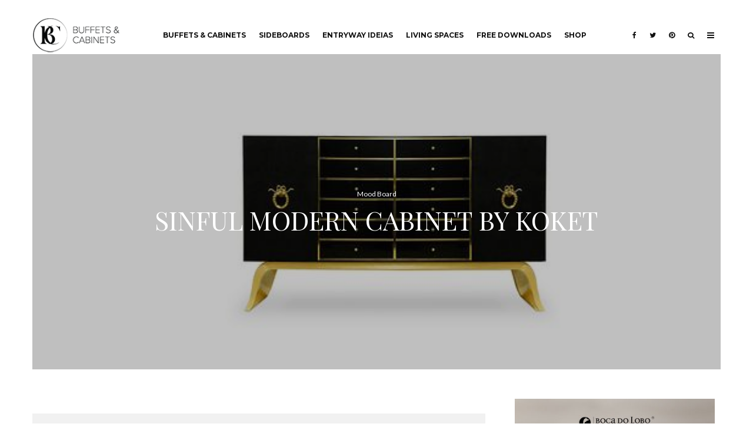

--- FILE ---
content_type: text/html; charset=UTF-8
request_url: https://buffetsandcabinets.com/2016/08/01/sinful-modern-cabinet-koket/
body_size: 24086
content:
<!DOCTYPE html>
<html lang="en-US" prefix="og: http://ogp.me/ns# fb: http://ogp.me/ns/fb#">
<head>
	<meta charset="UTF-8">
			<meta name="viewport" content="width=device-width, initial-scale=1">
		<link rel="profile" href="http://gmpg.org/xfn/11">
		<meta name="theme-color" content="#f7d40e">
		<!-- Google tag (gtag.js) -->
		<script async src="https://www.googletagmanager.com/gtag/js?id=G-YXJH0YHHGD"></script>
		<script>
			window.dataLayer = window.dataLayer || [];
			function gtag(){dataLayer.push(arguments);}
			gtag('js', new Date());

			gtag('config', 'G-YXJH0YHHGD');
		</script>
		<!-- End Google Tag Manager -->
	<title>SINFUL MODERN CABINET BY KOKET | Buffets And Cabinets</title>
<meta name='robots' content='max-image-preview:large' />

<!-- start/ Premium SEO pack - Wordpress Plugin -->
<meta name="description" content="|"/>
<meta property='og:locale' content='en_US'/>
<meta property="og:site_name" content="Buffets And Cabinets"/>
<meta property="fb:app_id" content="966242223397117"/>
<meta property="og:type" content="article"/>
<meta property="og:url" content="https://buffetsandcabinets.com/2016/08/01/sinful-modern-cabinet-koket/"/>
<meta property="og:title" content="SINFUL MODERN CABINET BY KOKET | Buffets And Cabinets"/>
<meta property="og:description" content="|"/>
<meta property="og:image" content="https://buffetsandcabinets.com/wp-content/uploads/2016/08/SINFUL-MODERN-CABINET-BY-KOKET.jpg"/>
<meta property="article:published_time" content="2016-08-01T21:41:37+00:00"/>
<meta property="article:modified_time" content="2016-08-01T21:41:37+00:00"/>
<meta property="article:author" content="https://buffetsandcabinets.com/author/jpacheco/"/>
<meta property="article:section" content="Mood Board"/>
<meta name="twitter:url" content="https://buffetsandcabinets.com/2016/08/01/sinful-modern-cabinet-koket/"/>
<meta name="twitter:card" content="summary"/>
<meta name="twitter:title" content="SINFUL MODERN CABINET BY KOKET | Buffets And Cabinets"/>
<meta name="twitter:description" content="|"/>
<meta name="twitter:image" content="https://buffetsandcabinets.com/wp-content/uploads/2016/08/SINFUL-MODERN-CABINET-BY-KOKET.jpg"/>
<!-- end/ Premium SEO pack - Wordpress Plugin -->

<link rel='dns-prefetch' href='//fonts.googleapis.com' />
<link rel="alternate" type="application/rss+xml" title="Buffets And Cabinets &raquo; Feed" href="https://buffetsandcabinets.com/feed/" />
<link rel="alternate" type="application/rss+xml" title="Buffets And Cabinets &raquo; Comments Feed" href="https://buffetsandcabinets.com/comments/feed/" />
<link rel="alternate" type="application/rss+xml" title="Buffets And Cabinets &raquo; SINFUL MODERN CABINET BY KOKET Comments Feed" href="https://buffetsandcabinets.com/2016/08/01/sinful-modern-cabinet-koket/feed/" />
<script type="text/javascript">
/* <![CDATA[ */
window._wpemojiSettings = {"baseUrl":"https:\/\/s.w.org\/images\/core\/emoji\/14.0.0\/72x72\/","ext":".png","svgUrl":"https:\/\/s.w.org\/images\/core\/emoji\/14.0.0\/svg\/","svgExt":".svg","source":{"wpemoji":"https:\/\/buffetsandcabinets.com\/wp-includes\/js\/wp-emoji.js?ver=6.4.7","twemoji":"https:\/\/buffetsandcabinets.com\/wp-includes\/js\/twemoji.js?ver=6.4.7"}};
/**
 * @output wp-includes/js/wp-emoji-loader.js
 */

/**
 * Emoji Settings as exported in PHP via _print_emoji_detection_script().
 * @typedef WPEmojiSettings
 * @type {object}
 * @property {?object} source
 * @property {?string} source.concatemoji
 * @property {?string} source.twemoji
 * @property {?string} source.wpemoji
 * @property {?boolean} DOMReady
 * @property {?Function} readyCallback
 */

/**
 * Support tests.
 * @typedef SupportTests
 * @type {object}
 * @property {?boolean} flag
 * @property {?boolean} emoji
 */

/**
 * IIFE to detect emoji support and load Twemoji if needed.
 *
 * @param {Window} window
 * @param {Document} document
 * @param {WPEmojiSettings} settings
 */
( function wpEmojiLoader( window, document, settings ) {
	if ( typeof Promise === 'undefined' ) {
		return;
	}

	var sessionStorageKey = 'wpEmojiSettingsSupports';
	var tests = [ 'flag', 'emoji' ];

	/**
	 * Checks whether the browser supports offloading to a Worker.
	 *
	 * @since 6.3.0
	 *
	 * @private
	 *
	 * @returns {boolean}
	 */
	function supportsWorkerOffloading() {
		return (
			typeof Worker !== 'undefined' &&
			typeof OffscreenCanvas !== 'undefined' &&
			typeof URL !== 'undefined' &&
			URL.createObjectURL &&
			typeof Blob !== 'undefined'
		);
	}

	/**
	 * @typedef SessionSupportTests
	 * @type {object}
	 * @property {number} timestamp
	 * @property {SupportTests} supportTests
	 */

	/**
	 * Get support tests from session.
	 *
	 * @since 6.3.0
	 *
	 * @private
	 *
	 * @returns {?SupportTests} Support tests, or null if not set or older than 1 week.
	 */
	function getSessionSupportTests() {
		try {
			/** @type {SessionSupportTests} */
			var item = JSON.parse(
				sessionStorage.getItem( sessionStorageKey )
			);
			if (
				typeof item === 'object' &&
				typeof item.timestamp === 'number' &&
				new Date().valueOf() < item.timestamp + 604800 && // Note: Number is a week in seconds.
				typeof item.supportTests === 'object'
			) {
				return item.supportTests;
			}
		} catch ( e ) {}
		return null;
	}

	/**
	 * Persist the supports in session storage.
	 *
	 * @since 6.3.0
	 *
	 * @private
	 *
	 * @param {SupportTests} supportTests Support tests.
	 */
	function setSessionSupportTests( supportTests ) {
		try {
			/** @type {SessionSupportTests} */
			var item = {
				supportTests: supportTests,
				timestamp: new Date().valueOf()
			};

			sessionStorage.setItem(
				sessionStorageKey,
				JSON.stringify( item )
			);
		} catch ( e ) {}
	}

	/**
	 * Checks if two sets of Emoji characters render the same visually.
	 *
	 * This function may be serialized to run in a Worker. Therefore, it cannot refer to variables from the containing
	 * scope. Everything must be passed by parameters.
	 *
	 * @since 4.9.0
	 *
	 * @private
	 *
	 * @param {CanvasRenderingContext2D} context 2D Context.
	 * @param {string} set1 Set of Emoji to test.
	 * @param {string} set2 Set of Emoji to test.
	 *
	 * @return {boolean} True if the two sets render the same.
	 */
	function emojiSetsRenderIdentically( context, set1, set2 ) {
		// Cleanup from previous test.
		context.clearRect( 0, 0, context.canvas.width, context.canvas.height );
		context.fillText( set1, 0, 0 );
		var rendered1 = new Uint32Array(
			context.getImageData(
				0,
				0,
				context.canvas.width,
				context.canvas.height
			).data
		);

		// Cleanup from previous test.
		context.clearRect( 0, 0, context.canvas.width, context.canvas.height );
		context.fillText( set2, 0, 0 );
		var rendered2 = new Uint32Array(
			context.getImageData(
				0,
				0,
				context.canvas.width,
				context.canvas.height
			).data
		);

		return rendered1.every( function ( rendered2Data, index ) {
			return rendered2Data === rendered2[ index ];
		} );
	}

	/**
	 * Determines if the browser properly renders Emoji that Twemoji can supplement.
	 *
	 * This function may be serialized to run in a Worker. Therefore, it cannot refer to variables from the containing
	 * scope. Everything must be passed by parameters.
	 *
	 * @since 4.2.0
	 *
	 * @private
	 *
	 * @param {CanvasRenderingContext2D} context 2D Context.
	 * @param {string} type Whether to test for support of "flag" or "emoji".
	 * @param {Function} emojiSetsRenderIdentically Reference to emojiSetsRenderIdentically function, needed due to minification.
	 *
	 * @return {boolean} True if the browser can render emoji, false if it cannot.
	 */
	function browserSupportsEmoji( context, type, emojiSetsRenderIdentically ) {
		var isIdentical;

		switch ( type ) {
			case 'flag':
				/*
				 * Test for Transgender flag compatibility. Added in Unicode 13.
				 *
				 * To test for support, we try to render it, and compare the rendering to how it would look if
				 * the browser doesn't render it correctly (white flag emoji + transgender symbol).
				 */
				isIdentical = emojiSetsRenderIdentically(
					context,
					'\uD83C\uDFF3\uFE0F\u200D\u26A7\uFE0F', // as a zero-width joiner sequence
					'\uD83C\uDFF3\uFE0F\u200B\u26A7\uFE0F' // separated by a zero-width space
				);

				if ( isIdentical ) {
					return false;
				}

				/*
				 * Test for UN flag compatibility. This is the least supported of the letter locale flags,
				 * so gives us an easy test for full support.
				 *
				 * To test for support, we try to render it, and compare the rendering to how it would look if
				 * the browser doesn't render it correctly ([U] + [N]).
				 */
				isIdentical = emojiSetsRenderIdentically(
					context,
					'\uD83C\uDDFA\uD83C\uDDF3', // as the sequence of two code points
					'\uD83C\uDDFA\u200B\uD83C\uDDF3' // as the two code points separated by a zero-width space
				);

				if ( isIdentical ) {
					return false;
				}

				/*
				 * Test for English flag compatibility. England is a country in the United Kingdom, it
				 * does not have a two letter locale code but rather a five letter sub-division code.
				 *
				 * To test for support, we try to render it, and compare the rendering to how it would look if
				 * the browser doesn't render it correctly (black flag emoji + [G] + [B] + [E] + [N] + [G]).
				 */
				isIdentical = emojiSetsRenderIdentically(
					context,
					// as the flag sequence
					'\uD83C\uDFF4\uDB40\uDC67\uDB40\uDC62\uDB40\uDC65\uDB40\uDC6E\uDB40\uDC67\uDB40\uDC7F',
					// with each code point separated by a zero-width space
					'\uD83C\uDFF4\u200B\uDB40\uDC67\u200B\uDB40\uDC62\u200B\uDB40\uDC65\u200B\uDB40\uDC6E\u200B\uDB40\uDC67\u200B\uDB40\uDC7F'
				);

				return ! isIdentical;
			case 'emoji':
				/*
				 * Why can't we be friends? Everyone can now shake hands in emoji, regardless of skin tone!
				 *
				 * To test for Emoji 14.0 support, try to render a new emoji: Handshake: Light Skin Tone, Dark Skin Tone.
				 *
				 * The Handshake: Light Skin Tone, Dark Skin Tone emoji is a ZWJ sequence combining 🫱 Rightwards Hand,
				 * 🏻 Light Skin Tone, a Zero Width Joiner, 🫲 Leftwards Hand, and 🏿 Dark Skin Tone.
				 *
				 * 0x1FAF1 == Rightwards Hand
				 * 0x1F3FB == Light Skin Tone
				 * 0x200D == Zero-Width Joiner (ZWJ) that links the code points for the new emoji or
				 * 0x200B == Zero-Width Space (ZWS) that is rendered for clients not supporting the new emoji.
				 * 0x1FAF2 == Leftwards Hand
				 * 0x1F3FF == Dark Skin Tone.
				 *
				 * When updating this test for future Emoji releases, ensure that individual emoji that make up the
				 * sequence come from older emoji standards.
				 */
				isIdentical = emojiSetsRenderIdentically(
					context,
					'\uD83E\uDEF1\uD83C\uDFFB\u200D\uD83E\uDEF2\uD83C\uDFFF', // as the zero-width joiner sequence
					'\uD83E\uDEF1\uD83C\uDFFB\u200B\uD83E\uDEF2\uD83C\uDFFF' // separated by a zero-width space
				);

				return ! isIdentical;
		}

		return false;
	}

	/**
	 * Checks emoji support tests.
	 *
	 * This function may be serialized to run in a Worker. Therefore, it cannot refer to variables from the containing
	 * scope. Everything must be passed by parameters.
	 *
	 * @since 6.3.0
	 *
	 * @private
	 *
	 * @param {string[]} tests Tests.
	 * @param {Function} browserSupportsEmoji Reference to browserSupportsEmoji function, needed due to minification.
	 * @param {Function} emojiSetsRenderIdentically Reference to emojiSetsRenderIdentically function, needed due to minification.
	 *
	 * @return {SupportTests} Support tests.
	 */
	function testEmojiSupports( tests, browserSupportsEmoji, emojiSetsRenderIdentically ) {
		var canvas;
		if (
			typeof WorkerGlobalScope !== 'undefined' &&
			self instanceof WorkerGlobalScope
		) {
			canvas = new OffscreenCanvas( 300, 150 ); // Dimensions are default for HTMLCanvasElement.
		} else {
			canvas = document.createElement( 'canvas' );
		}

		var context = canvas.getContext( '2d', { willReadFrequently: true } );

		/*
		 * Chrome on OS X added native emoji rendering in M41. Unfortunately,
		 * it doesn't work when the font is bolder than 500 weight. So, we
		 * check for bold rendering support to avoid invisible emoji in Chrome.
		 */
		context.textBaseline = 'top';
		context.font = '600 32px Arial';

		var supports = {};
		tests.forEach( function ( test ) {
			supports[ test ] = browserSupportsEmoji( context, test, emojiSetsRenderIdentically );
		} );
		return supports;
	}

	/**
	 * Adds a script to the head of the document.
	 *
	 * @ignore
	 *
	 * @since 4.2.0
	 *
	 * @param {string} src The url where the script is located.
	 *
	 * @return {void}
	 */
	function addScript( src ) {
		var script = document.createElement( 'script' );
		script.src = src;
		script.defer = true;
		document.head.appendChild( script );
	}

	settings.supports = {
		everything: true,
		everythingExceptFlag: true
	};

	// Create a promise for DOMContentLoaded since the worker logic may finish after the event has fired.
	var domReadyPromise = new Promise( function ( resolve ) {
		document.addEventListener( 'DOMContentLoaded', resolve, {
			once: true
		} );
	} );

	// Obtain the emoji support from the browser, asynchronously when possible.
	new Promise( function ( resolve ) {
		var supportTests = getSessionSupportTests();
		if ( supportTests ) {
			resolve( supportTests );
			return;
		}

		if ( supportsWorkerOffloading() ) {
			try {
				// Note that the functions are being passed as arguments due to minification.
				var workerScript =
					'postMessage(' +
					testEmojiSupports.toString() +
					'(' +
					[
						JSON.stringify( tests ),
						browserSupportsEmoji.toString(),
						emojiSetsRenderIdentically.toString()
					].join( ',' ) +
					'));';
				var blob = new Blob( [ workerScript ], {
					type: 'text/javascript'
				} );
				var worker = new Worker( URL.createObjectURL( blob ), { name: 'wpTestEmojiSupports' } );
				worker.onmessage = function ( event ) {
					supportTests = event.data;
					setSessionSupportTests( supportTests );
					worker.terminate();
					resolve( supportTests );
				};
				return;
			} catch ( e ) {}
		}

		supportTests = testEmojiSupports( tests, browserSupportsEmoji, emojiSetsRenderIdentically );
		setSessionSupportTests( supportTests );
		resolve( supportTests );
	} )
		// Once the browser emoji support has been obtained from the session, finalize the settings.
		.then( function ( supportTests ) {
			/*
			 * Tests the browser support for flag emojis and other emojis, and adjusts the
			 * support settings accordingly.
			 */
			for ( var test in supportTests ) {
				settings.supports[ test ] = supportTests[ test ];

				settings.supports.everything =
					settings.supports.everything && settings.supports[ test ];

				if ( 'flag' !== test ) {
					settings.supports.everythingExceptFlag =
						settings.supports.everythingExceptFlag &&
						settings.supports[ test ];
				}
			}

			settings.supports.everythingExceptFlag =
				settings.supports.everythingExceptFlag &&
				! settings.supports.flag;

			// Sets DOMReady to false and assigns a ready function to settings.
			settings.DOMReady = false;
			settings.readyCallback = function () {
				settings.DOMReady = true;
			};
		} )
		.then( function () {
			return domReadyPromise;
		} )
		.then( function () {
			// When the browser can not render everything we need to load a polyfill.
			if ( ! settings.supports.everything ) {
				settings.readyCallback();

				var src = settings.source || {};

				if ( src.concatemoji ) {
					addScript( src.concatemoji );
				} else if ( src.wpemoji && src.twemoji ) {
					addScript( src.twemoji );
					addScript( src.wpemoji );
				}
			}
		} );
} )( window, document, window._wpemojiSettings );

/* ]]> */
</script>
<style id='wp-emoji-styles-inline-css' type='text/css'>

	img.wp-smiley, img.emoji {
		display: inline !important;
		border: none !important;
		box-shadow: none !important;
		height: 1em !important;
		width: 1em !important;
		margin: 0 0.07em !important;
		vertical-align: -0.1em !important;
		background: none !important;
		padding: 0 !important;
	}
</style>
<link rel='stylesheet' id='wp-block-library-css' href='https://buffetsandcabinets.com/wp-includes/css/dist/block-library/style.css?ver=6.4.7' type='text/css' media='all' />
<style id='classic-theme-styles-inline-css' type='text/css'>
/**
 * These rules are needed for backwards compatibility.
 * They should match the button element rules in the base theme.json file.
 */
.wp-block-button__link {
	color: #ffffff;
	background-color: #32373c;
	border-radius: 9999px; /* 100% causes an oval, but any explicit but really high value retains the pill shape. */

	/* This needs a low specificity so it won't override the rules from the button element if defined in theme.json. */
	box-shadow: none;
	text-decoration: none;

	/* The extra 2px are added to size solids the same as the outline versions.*/
	padding: calc(0.667em + 2px) calc(1.333em + 2px);

	font-size: 1.125em;
}

.wp-block-file__button {
	background: #32373c;
	color: #ffffff;
	text-decoration: none;
}

</style>
<style id='global-styles-inline-css' type='text/css'>
body{--wp--preset--color--black: #000000;--wp--preset--color--cyan-bluish-gray: #abb8c3;--wp--preset--color--white: #ffffff;--wp--preset--color--pale-pink: #f78da7;--wp--preset--color--vivid-red: #cf2e2e;--wp--preset--color--luminous-vivid-orange: #ff6900;--wp--preset--color--luminous-vivid-amber: #fcb900;--wp--preset--color--light-green-cyan: #7bdcb5;--wp--preset--color--vivid-green-cyan: #00d084;--wp--preset--color--pale-cyan-blue: #8ed1fc;--wp--preset--color--vivid-cyan-blue: #0693e3;--wp--preset--color--vivid-purple: #9b51e0;--wp--preset--gradient--vivid-cyan-blue-to-vivid-purple: linear-gradient(135deg,rgba(6,147,227,1) 0%,rgb(155,81,224) 100%);--wp--preset--gradient--light-green-cyan-to-vivid-green-cyan: linear-gradient(135deg,rgb(122,220,180) 0%,rgb(0,208,130) 100%);--wp--preset--gradient--luminous-vivid-amber-to-luminous-vivid-orange: linear-gradient(135deg,rgba(252,185,0,1) 0%,rgba(255,105,0,1) 100%);--wp--preset--gradient--luminous-vivid-orange-to-vivid-red: linear-gradient(135deg,rgba(255,105,0,1) 0%,rgb(207,46,46) 100%);--wp--preset--gradient--very-light-gray-to-cyan-bluish-gray: linear-gradient(135deg,rgb(238,238,238) 0%,rgb(169,184,195) 100%);--wp--preset--gradient--cool-to-warm-spectrum: linear-gradient(135deg,rgb(74,234,220) 0%,rgb(151,120,209) 20%,rgb(207,42,186) 40%,rgb(238,44,130) 60%,rgb(251,105,98) 80%,rgb(254,248,76) 100%);--wp--preset--gradient--blush-light-purple: linear-gradient(135deg,rgb(255,206,236) 0%,rgb(152,150,240) 100%);--wp--preset--gradient--blush-bordeaux: linear-gradient(135deg,rgb(254,205,165) 0%,rgb(254,45,45) 50%,rgb(107,0,62) 100%);--wp--preset--gradient--luminous-dusk: linear-gradient(135deg,rgb(255,203,112) 0%,rgb(199,81,192) 50%,rgb(65,88,208) 100%);--wp--preset--gradient--pale-ocean: linear-gradient(135deg,rgb(255,245,203) 0%,rgb(182,227,212) 50%,rgb(51,167,181) 100%);--wp--preset--gradient--electric-grass: linear-gradient(135deg,rgb(202,248,128) 0%,rgb(113,206,126) 100%);--wp--preset--gradient--midnight: linear-gradient(135deg,rgb(2,3,129) 0%,rgb(40,116,252) 100%);--wp--preset--font-size--small: 13px;--wp--preset--font-size--medium: 20px;--wp--preset--font-size--large: 36px;--wp--preset--font-size--x-large: 42px;--wp--preset--spacing--20: 0.44rem;--wp--preset--spacing--30: 0.67rem;--wp--preset--spacing--40: 1rem;--wp--preset--spacing--50: 1.5rem;--wp--preset--spacing--60: 2.25rem;--wp--preset--spacing--70: 3.38rem;--wp--preset--spacing--80: 5.06rem;--wp--preset--shadow--natural: 6px 6px 9px rgba(0, 0, 0, 0.2);--wp--preset--shadow--deep: 12px 12px 50px rgba(0, 0, 0, 0.4);--wp--preset--shadow--sharp: 6px 6px 0px rgba(0, 0, 0, 0.2);--wp--preset--shadow--outlined: 6px 6px 0px -3px rgba(255, 255, 255, 1), 6px 6px rgba(0, 0, 0, 1);--wp--preset--shadow--crisp: 6px 6px 0px rgba(0, 0, 0, 1);}:where(.is-layout-flex){gap: 0.5em;}:where(.is-layout-grid){gap: 0.5em;}body .is-layout-flow > .alignleft{float: left;margin-inline-start: 0;margin-inline-end: 2em;}body .is-layout-flow > .alignright{float: right;margin-inline-start: 2em;margin-inline-end: 0;}body .is-layout-flow > .aligncenter{margin-left: auto !important;margin-right: auto !important;}body .is-layout-constrained > .alignleft{float: left;margin-inline-start: 0;margin-inline-end: 2em;}body .is-layout-constrained > .alignright{float: right;margin-inline-start: 2em;margin-inline-end: 0;}body .is-layout-constrained > .aligncenter{margin-left: auto !important;margin-right: auto !important;}body .is-layout-constrained > :where(:not(.alignleft):not(.alignright):not(.alignfull)){max-width: var(--wp--style--global--content-size);margin-left: auto !important;margin-right: auto !important;}body .is-layout-constrained > .alignwide{max-width: var(--wp--style--global--wide-size);}body .is-layout-flex{display: flex;}body .is-layout-flex{flex-wrap: wrap;align-items: center;}body .is-layout-flex > *{margin: 0;}body .is-layout-grid{display: grid;}body .is-layout-grid > *{margin: 0;}:where(.wp-block-columns.is-layout-flex){gap: 2em;}:where(.wp-block-columns.is-layout-grid){gap: 2em;}:where(.wp-block-post-template.is-layout-flex){gap: 1.25em;}:where(.wp-block-post-template.is-layout-grid){gap: 1.25em;}.has-black-color{color: var(--wp--preset--color--black) !important;}.has-cyan-bluish-gray-color{color: var(--wp--preset--color--cyan-bluish-gray) !important;}.has-white-color{color: var(--wp--preset--color--white) !important;}.has-pale-pink-color{color: var(--wp--preset--color--pale-pink) !important;}.has-vivid-red-color{color: var(--wp--preset--color--vivid-red) !important;}.has-luminous-vivid-orange-color{color: var(--wp--preset--color--luminous-vivid-orange) !important;}.has-luminous-vivid-amber-color{color: var(--wp--preset--color--luminous-vivid-amber) !important;}.has-light-green-cyan-color{color: var(--wp--preset--color--light-green-cyan) !important;}.has-vivid-green-cyan-color{color: var(--wp--preset--color--vivid-green-cyan) !important;}.has-pale-cyan-blue-color{color: var(--wp--preset--color--pale-cyan-blue) !important;}.has-vivid-cyan-blue-color{color: var(--wp--preset--color--vivid-cyan-blue) !important;}.has-vivid-purple-color{color: var(--wp--preset--color--vivid-purple) !important;}.has-black-background-color{background-color: var(--wp--preset--color--black) !important;}.has-cyan-bluish-gray-background-color{background-color: var(--wp--preset--color--cyan-bluish-gray) !important;}.has-white-background-color{background-color: var(--wp--preset--color--white) !important;}.has-pale-pink-background-color{background-color: var(--wp--preset--color--pale-pink) !important;}.has-vivid-red-background-color{background-color: var(--wp--preset--color--vivid-red) !important;}.has-luminous-vivid-orange-background-color{background-color: var(--wp--preset--color--luminous-vivid-orange) !important;}.has-luminous-vivid-amber-background-color{background-color: var(--wp--preset--color--luminous-vivid-amber) !important;}.has-light-green-cyan-background-color{background-color: var(--wp--preset--color--light-green-cyan) !important;}.has-vivid-green-cyan-background-color{background-color: var(--wp--preset--color--vivid-green-cyan) !important;}.has-pale-cyan-blue-background-color{background-color: var(--wp--preset--color--pale-cyan-blue) !important;}.has-vivid-cyan-blue-background-color{background-color: var(--wp--preset--color--vivid-cyan-blue) !important;}.has-vivid-purple-background-color{background-color: var(--wp--preset--color--vivid-purple) !important;}.has-black-border-color{border-color: var(--wp--preset--color--black) !important;}.has-cyan-bluish-gray-border-color{border-color: var(--wp--preset--color--cyan-bluish-gray) !important;}.has-white-border-color{border-color: var(--wp--preset--color--white) !important;}.has-pale-pink-border-color{border-color: var(--wp--preset--color--pale-pink) !important;}.has-vivid-red-border-color{border-color: var(--wp--preset--color--vivid-red) !important;}.has-luminous-vivid-orange-border-color{border-color: var(--wp--preset--color--luminous-vivid-orange) !important;}.has-luminous-vivid-amber-border-color{border-color: var(--wp--preset--color--luminous-vivid-amber) !important;}.has-light-green-cyan-border-color{border-color: var(--wp--preset--color--light-green-cyan) !important;}.has-vivid-green-cyan-border-color{border-color: var(--wp--preset--color--vivid-green-cyan) !important;}.has-pale-cyan-blue-border-color{border-color: var(--wp--preset--color--pale-cyan-blue) !important;}.has-vivid-cyan-blue-border-color{border-color: var(--wp--preset--color--vivid-cyan-blue) !important;}.has-vivid-purple-border-color{border-color: var(--wp--preset--color--vivid-purple) !important;}.has-vivid-cyan-blue-to-vivid-purple-gradient-background{background: var(--wp--preset--gradient--vivid-cyan-blue-to-vivid-purple) !important;}.has-light-green-cyan-to-vivid-green-cyan-gradient-background{background: var(--wp--preset--gradient--light-green-cyan-to-vivid-green-cyan) !important;}.has-luminous-vivid-amber-to-luminous-vivid-orange-gradient-background{background: var(--wp--preset--gradient--luminous-vivid-amber-to-luminous-vivid-orange) !important;}.has-luminous-vivid-orange-to-vivid-red-gradient-background{background: var(--wp--preset--gradient--luminous-vivid-orange-to-vivid-red) !important;}.has-very-light-gray-to-cyan-bluish-gray-gradient-background{background: var(--wp--preset--gradient--very-light-gray-to-cyan-bluish-gray) !important;}.has-cool-to-warm-spectrum-gradient-background{background: var(--wp--preset--gradient--cool-to-warm-spectrum) !important;}.has-blush-light-purple-gradient-background{background: var(--wp--preset--gradient--blush-light-purple) !important;}.has-blush-bordeaux-gradient-background{background: var(--wp--preset--gradient--blush-bordeaux) !important;}.has-luminous-dusk-gradient-background{background: var(--wp--preset--gradient--luminous-dusk) !important;}.has-pale-ocean-gradient-background{background: var(--wp--preset--gradient--pale-ocean) !important;}.has-electric-grass-gradient-background{background: var(--wp--preset--gradient--electric-grass) !important;}.has-midnight-gradient-background{background: var(--wp--preset--gradient--midnight) !important;}.has-small-font-size{font-size: var(--wp--preset--font-size--small) !important;}.has-medium-font-size{font-size: var(--wp--preset--font-size--medium) !important;}.has-large-font-size{font-size: var(--wp--preset--font-size--large) !important;}.has-x-large-font-size{font-size: var(--wp--preset--font-size--x-large) !important;}
.wp-block-navigation a:where(:not(.wp-element-button)){color: inherit;}
:where(.wp-block-post-template.is-layout-flex){gap: 1.25em;}:where(.wp-block-post-template.is-layout-grid){gap: 1.25em;}
:where(.wp-block-columns.is-layout-flex){gap: 2em;}:where(.wp-block-columns.is-layout-grid){gap: 2em;}
.wp-block-pullquote{font-size: 1.5em;line-height: 1.6;}
</style>
<link rel='stylesheet' id='geotarget-css' href='https://buffetsandcabinets.com/wp-content/plugins/geotargeting/public/css/geotarget-public.css?ver=1.3.6.1' type='text/css' media='all' />
<link rel='stylesheet' id='spu-public-css-css' href='https://buffetsandcabinets.com/wp-content/plugins/popups/public/assets/css/public.css?ver=1.9.3.8' type='text/css' media='all' />
<link rel='stylesheet' id='zeen-style-css' href='https://buffetsandcabinets.com/wp-content/themes/zeen/assets/css/style.css?ver=2.4.2' type='text/css' media='all' />
<style id='zeen-style-inline-css' type='text/css'>
.content-bg, .article-layout-skin-1.title-cut-bl .hero-wrap .meta:before, .article-layout-skin-1.title-cut-bc .hero-wrap .meta:before, .standard-archive .page-header { background: #ffffff;}.site { background-color: #ffffff; }.inline-post .block article .title { font-size: 20px;}.widget-title { font-size:10px;}.fontfam-1 {
		font-family: 'Playfair Display'!important;
		letter-spacing:0em;}.body-f1, .quotes-f1 blockquote, .quotes-f1 q, .by-f1 .byline, .sub-f1 .subtitle, .wh-f1 .widget-title, .headings-f1 h1, .headings-f1 .price, .headings-f1 h2, .headings-f1 h3, .headings-f1 h4, .headings-f1 h5, .headings-f1 h6, .font-1, div.jvectormap-tip {font-family:'Playfair Display';letter-spacing: 0em;font-weight: 400;}.fontfam-2 { font-family:'Lato'!important;
		letter-spacing:0em;}input[type=submit], button, .tipi-button,.button,.body-f2, .quotes-f2 blockquote, .quotes-f2 q, .by-f2 .byline, .sub-f2 .subtitle, .wh-f2 .widget-title, .headings-f2 h1, .headings-f2 h2, .headings-f2 h3, .headings-f2 h4, .headings-f2 h5, .headings-f2 h6, .font-2 {font-family:'Lato';letter-spacing: 0em;font-weight: 400;}.fontfam-3 { font-family:'Montserrat'!important;
		letter-spacing:0em;}.body-f3, .quotes-f3 blockquote, .quotes-f3 q, .by-f3 .byline, .sub-f3 .subtitle, .wh-f3 .widget-title, .headings-f3 h1, .headings-f3 h2, .headings-f3 h3, .headings-f3 h4, .headings-f3 h5, .headings-f3 h6, .font-3 {font-family:'Montserrat';letter-spacing: 0em;font-weight: 400;}.tipi-row, .tipi-builder-on .contents-wrap > p { max-width: 1230px ; }.single .tipi-row { max-width: 1230px ; }.current-date { color: #ffffff }.global-accent-border { border-color: #f7d40e; }.trending-accent-border { border-color: #f7d40e; }.trending-accent-bg { border-color: #f7d40e; }.tipi-button.block-loader, .wpcf7-submit { background: #18181e; }.global-accent-bg, .icon-base-2:hover .icon-bg, #progress { background-color: #f7d40e; }.global-accent-text, .mm-submenu-2 .mm-51 .menu-wrap > .sub-menu > li > a { color: #f7d40e; }body { color:#444;}.excerpt { color:#666666;}.read-more-wrap { color:#adadad;}blockquote:not(.comment-excerpt) { color:#111;}.byline, .byline a { color:#888;}.preview-classic .meta .title, .preview-thumbnail .meta .title { color:#111;}h1, h2, h3, h4, h5, h6, .block-title { color:#111;}.sidebar-widget  .widget-title { color:#111!important;}.link-color-wrap a { color: #d6af67; }.copyright { color: #757575; }.link-color-wrap a:hover { color: #000; }body {font-size: 16px;line-height:1.6666666666667; }.subtitle {font-style:italic;}.main-navigation .horizontal-menu, .main-navigation .menu-item {font-weight: 700;}.secondary-wrap .horizontal-menu, .secondary-wrap .menu-item {font-weight: 700;}.footer-lower-area, .footer-lower-area .menu-item {font-weight: 700;}.widget-title {font-weight: 700!important;}.entry-title{ text-transform: none; }.block-wrap-slider .title-wrap .title{ text-transform: none; }.block-wrap-grid .title-wrap .title, .tile-design-4 .meta .title-wrap .title{ text-transform: none; }.block-wrap-classic .title-wrap .title{ text-transform: none; }.block-title{ text-transform: none; }.meta .excerpt .read-more{ text-transform: uppercase; }.block-subtitle{ text-transform: none; }.byline{ text-transform: none; }.widget-title{ text-transform: uppercase; }.main-navigation{ text-transform: uppercase; }.secondary-wrap{ text-transform: uppercase; }.footer-lower-area .menu-item{ text-transform: uppercase; }.single-content .entry-content h1, .single-content .entry-content h2, .single-content .entry-content h3, .single-content .entry-content h4, .single-content .entry-content h5, .single-content .entry-content h6, .bbp__thread__title{ text-transform: none; }.mm-submenu-2 .mm-11 .menu-wrap > *, .mm-submenu-2 .mm-31 .menu-wrap > *, .mm-submenu-2 .mm-21 .menu-wrap > * { border-top: 3px solid transparent; }.separation-border { margin-bottom: 30px; }.block-wrap-classic .inf-spacer + .block:not(.block-62) { margin-top: 30px; }.separation-border-style { border-bottom: 1px #e9e9e9 dotted;padding-bottom:30px;}.block-title-wrap-style .block-title:after, .block-title-wrap-style .block-title:before { border-top: 1px #eee solid;}.separation-border-v { background: #eee;}.separation-border-v { height: calc( 100% -  30px - 1px); }@media only screen and (max-width: 480px) {.separation-border-style { padding-bottom: 15px; }.separation-border { margin-bottom: 15px;}}.grid-spacing { border-top-width: 2px; }.sidebar-wrap .sidebar { padding-right: 0px; padding-left: 10px; padding-top:0px; padding-bottom:0px; }.sidebar-left .sidebar-wrap .sidebar { padding-right: 10px; padding-left: 0px; }@media only screen and (min-width: 481px) {.block-wrap-grid .block-title-area { margin-bottom: -2px; }.block-wrap-92 .tipi-row-inner-box { margin-top: -2px; }.split-1:not(.preview-thumbnail) .mask {
		-webkit-flex: 0 0 calc( 50% - 15px);
		-ms-flex: 0 0 calc( 50% - 15px);
		flex: 0 0 calc( 50% - 15px);
		width: calc( 50% - 15px);
	}.split-1.preview-1:not(.article-window):not(.preview-thumbnail) .mask { padding-bottom:32%; }.grid-spacing { border-right-width: 2px; }.block-wrap-grid:not(.block-wrap-81) .block { width: calc( 100% + 2px ); }}@media only screen and (min-width: 768px) {.hero-meta.tipi-m-typo .title { font-size: 44px; }.hero-meta.tipi-m-typo .subtitle { font-size: 22px; }.title-contrast .hero-wrap { height: calc( 100vh - 110px ); }.tipi-xs-typo .title  { font-size: 15px; }.tipi-s-typo .title, .ppl-s-3 .tipi-s-typo .title, .zeen-col--wide .ppl-s-3 .tipi-s-typo .title, .preview-1 .title, .preview-21 .title  { font-size: 24px;}.sub-menu a:not(.tipi-button) { font-size: 12px;}.footer-widget-wrap { border-right:1px #333333 solid ; }.footer-widget-wrap .widget_search form, .footer-widget-wrap select { border-color:#333333; }.footer-widget-wrap .zeen-widget { border-bottom:1px #333333 solid ; }.footer-widget-wrap .zeen-widget .preview-thumbnail { border-bottom-color: #333333;}.footer-widget-wrap {
		padding-top: 0px;
		padding-bottom: 0px;
	}.secondary-wrap-v { width: 80px; }}@media only screen and (min-width: 1020px) {h1 { font-size: 50px; }h2 { font-size: 40px; }h3 { font-size: 30px; }h4 { font-size: 20px; }h5 { font-size: 16px; }.block-title, .page-title { font-size:40px;}}@media only screen and (min-width: 1240px) {.align-fs .contents-wrap .video-wrap, .align-fs-center .aligncenter.size-full, .align-fs-center .wp-caption.aligncenter .size-full, .align-fs-center .tiled-gallery, .align-fs .alignwide { width: 1170px; }.align-fs .contents-wrap .video-wrap { height: 658px; }.has-bg .align-fs .contents-wrap .video-wrap, .has-bg .align-fs .alignwide, .has-bg .align-fs-center .aligncenter.size-full, .has-bg .align-fs-center .wp-caption.aligncenter .size-full, .has-bg .align-fs-center .tiled-gallery { width: 1230px; }.has-bg .align-fs .contents-wrap .video-wrap { height: 691px; }.align-pull .alignleft.size-thumbnail, .align-pull .alignright.size-thumbnail { width: 100px; }.align-pull .alignleft.wp-caption, .align-pull .alignright.wp-caption { width: 100px!important; }.align-pull .alignleft.size-thumbnail, .align-pull .alignleft.wp-caption { margin-left: -50px; }.align-pull .alignright.size-thumbnail, .align-pull .alignright.wp-caption { margin-right: -50px; }.align-pull .alignleft.size-medium, .align-pull .alignright.size-medium { width: 300px; }.align-pull .alignleft.wp-caption, .align-pull .alignright.wp-caption { width: 300px!important; }.align-pull .alignleft.size-medium, .align-pull .alignleft.wp-caption { margin-left: -150px; }.align-pull .alignright.size-medium, .align-pull .alignright.wp-caption { margin-right: -150px; }.align-pull .alignleft.size-large, .align-pull .alignright.size-large { width: 300px; }.align-pull .alignleft.wp-caption, .align-pull .alignright.wp-caption { width: 300px!important; }.align-pull .alignleft.size-large, .align-pull .alignleft.wp-caption { margin-left: -150px; }.align-pull .alignright.size-large, .align-pull .alignright.wp-caption { margin-right: -150px; }.align-pull .alignleft.size-full { margin-left: -150px; }.align-pull .alignright.size-full { margin-right: -150px; }body { font-size: 16px; }}.byline { font-size: 12px; }.post-tags a { font-size: 8px; }.site-header a { color: #111; }.site-skin-3.content-subscribe, .site-skin-3.content-subscribe .subtitle, .site-skin-3.content-subscribe input, .site-skin-3.content-subscribe h2 { color: #fff; } .site-skin-3.content-subscribe input[type="email"] { border-color: #fff; }.mob-menu-wrap a { color: #fff; }.footer-widget-wrap .widget_search form { border-color:#333333; }.content-area .zeen-widget { padding:20px 10px 30px; }.grid-meta-bg .mask:before { content: ""; background-image: linear-gradient(to top, rgba(0,0,0,0.30) 0%, rgba(0,0,0,0) 100%); }.grid-image-1 .mask-overlay { background-color: #1a1d1e ; }.with-fi.preview-grid,.with-fi.preview-grid .byline,.with-fi.preview-grid .subtitle, .with-fi.preview-grid a { color: #fff; }.with-fi.preview-grid:hover, .with-fi.preview-grid:hover .byline,.with-fi.preview-grid:hover .subtitle, .with-fi.preview-grid:hover a { color: #fff; }.preview-grid .mask-overlay { opacity: 0.2 ; }.preview-grid:hover .mask-overlay { opacity: 0.4 ; }.slider-image-1 .mask-overlay { background-color: #1a1d1e ; }.with-fi.preview-slider,.with-fi.preview-slider .byline,.with-fi.preview-slider .subtitle, .with-fi.preview-slider a { color: #fff; }.with-fi.preview-slider:hover, .with-fi.preview-slider:hover .byline,.with-fi.preview-slider:hover .subtitle, .with-fi.preview-slider:hover a { color: #fff; }.preview-slider .mask-overlay { opacity: 0.2 ; }.preview-slider:hover .mask-overlay { opacity: 0.6 ; }.site-footer .footer-widget-bg-area, .site-footer .footer-widget-bg-area .woo-product-rating span { background-color: #272727; }.site-footer .footer-widget-bg-area .background { background-image: none; opacity: 1; }.site-footer .footer-widget-bg-area .block-skin-0 .tipi-arrow { color:#dddede; border-color:#dddede; }.site-footer .footer-widget-bg-area .block-skin-0 .tipi-arrow i:after{ background:#dddede; }.site-footer .footer-widget-bg-area,.site-footer .footer-widget-bg-area .byline,.site-footer .footer-widget-bg-area a,.site-footer .footer-widget-bg-area h3,.site-footer .footer-widget-bg-area .widget-title { color:#dddede; }.site-footer .footer-widget-bg-area .tipi-spin.tipi-row-inner-style:before { border-color:#dddede; }.content-lwa .bg-area, .content-lwa .bg-area .woo-product-rating span { background-color: #272727; }.content-lwa .bg-area .background { opacity: 0.75; }.content-lwa .bg-area,.content-lwa .bg-area .byline,.content-lwa .bg-area a,.content-lwa .bg-area h3,.content-lwa .bg-area .widget-title { color:#fff; }.content-lwa .bg-area .tipi-spin.tipi-row-inner-style:before { border-color:#fff; }.slide-in-menu .bg-area, .slide-in-menu .bg-area .woo-product-rating span { background-color: #222222; }.slide-in-menu .bg-area .background { opacity: 0.3; }.slide-in-menu,.slide-in-menu .bg-area a,.slide-in-menu .bg-area .widget-title, .slide-in-menu .cb-widget-design-1 .cb-score { color:#ffffff; }.slide-in-menu form { border-color:#ffffff; }.slide-in-menu .bg-area .mc4wp-form-fields input[type="email"], #subscribe-submit input[type="email"], .subscribe-wrap input[type="email"],.slide-in-menu .bg-area .mc4wp-form-fields input[type="text"], #subscribe-submit input[type="text"], .subscribe-wrap input[type="text"] { border-bottom-color:#ffffff; }.mob-menu-wrap .bg-area, .mob-menu-wrap .bg-area .woo-product-rating span { background-color: #0a0a0a; }.mob-menu-wrap .bg-area .background { opacity: 0.5; }.mob-menu-wrap .bg-area,.mob-menu-wrap .bg-area .byline,.mob-menu-wrap .bg-area a,.mob-menu-wrap .bg-area h3,.mob-menu-wrap .bg-area .widget-title { color:#fff; }.mob-menu-wrap .bg-area .tipi-spin.tipi-row-inner-style:before { border-color:#fff; }.footer-navigation { font-size: 11px;  }.main-navigation { font-size: 12px;  color: #1e1e1e; }.main-navigation .horizontal-menu>li>a { padding-left: 12px; padding-right: 12px; }.main-navigation-border { border-bottom:3px #0a0a0a solid ; }.main-navigation-border .drop-search { border-top:3px #0a0a0a solid ; }#progress {bottom: 0;height: 3px; }.sticky-menu-2:not(.active) #progress  { bottom: -3px;  }#progress { background-color: #f7d40e; }.main-navigation .horizontal-menu .drop, .main-navigation .horizontal-menu > li > a {
		padding-top: 15px;
		padding-bottom: 15px;
	}.secondary-wrap .menu-bg-area { background-color: #1f2123; }.secondary-wrap, .secondary-wrap a { font-size: 11px; color: #fff; }.secondary-wrap li a, .secondary-icons li a { padding-left: 10px; padding-right: 10px; }.mc4wp-form-fields input[type=submit], .mc4wp-form-fields button, #subscribe-submit input[type=submit], .subscribe-wrap input[type=submit] {color: #fff;background-image: linear-gradient(130deg, #32429e 0%, #aa076b 80%);}.site-mob-header .header-padding {
		padding-top: 10px;
		padding-bottom: 10px;
	}.site-header .header-padding {
		padding-top:30px;
		padding-bottom:30px;
	}.footer-upper-area {
		padding-top: 50px;
		padding-bottom: 50px;
	}.footer-lower-area {
		padding-top: 20px;
		padding-bottom: 20px;
	}
</style>
<link rel='stylesheet' id='zeen-fonts-css' href='https://fonts.googleapis.com/css?family=Playfair+Display%3A400%2Citalic%7CLato%3A400%2C700%7CMontserrat%3A400%2C700&#038;ver=6.4.7#038;subset=latin' type='text/css' media='all' />
<script type="text/javascript" src="https://buffetsandcabinets.com/wp-includes/js/jquery/jquery.js?ver=3.7.1" id="jquery-core-js"></script>
<script type="text/javascript" src="https://buffetsandcabinets.com/wp-includes/js/jquery/jquery-migrate.js?ver=3.4.1" id="jquery-migrate-js"></script>
<script type="text/javascript" src="https://buffetsandcabinets.com/wp-content/plugins/geotargeting/public/js/geotarget-public.js?ver=1.3.6.1" id="geotarget-js"></script>
<script type="text/javascript" src="https://buffetsandcabinets.com/wp-content/plugins/geotargeting/public/js/ddslick.js?ver=1.3.6.1" id="geot-slick-js"></script>
<!--[if IE]>
<script type="text/javascript" src="https://buffetsandcabinets.com/wp-content/themes/zeen/assets/js/ie9.js?ver=2.4.2" id="zeen-ie9-js"></script>
<![endif]-->
<link rel="https://api.w.org/" href="https://buffetsandcabinets.com/wp-json/" /><link rel="alternate" type="application/json" href="https://buffetsandcabinets.com/wp-json/wp/v2/posts/3837" /><link rel="EditURI" type="application/rsd+xml" title="RSD" href="https://buffetsandcabinets.com/xmlrpc.php?rsd" />
<meta name="generator" content="WordPress 6.4.7" />
<link rel="canonical" href="https://buffetsandcabinets.com/2016/08/01/sinful-modern-cabinet-koket/" />
<link rel='shortlink' href='https://buffetsandcabinets.com/?p=3837' />
<link rel="alternate" type="application/json+oembed" href="https://buffetsandcabinets.com/wp-json/oembed/1.0/embed?url=https%3A%2F%2Fbuffetsandcabinets.com%2F2016%2F08%2F01%2Fsinful-modern-cabinet-koket%2F" />
<link rel="alternate" type="text/xml+oembed" href="https://buffetsandcabinets.com/wp-json/oembed/1.0/embed?url=https%3A%2F%2Fbuffetsandcabinets.com%2F2016%2F08%2F01%2Fsinful-modern-cabinet-koket%2F&#038;format=xml" />
    <script  src="https://code.jquery.com/jquery-3.2.1.min.js"  integrity="sha256-hwg4gsxgFZhOsEEamdOYGBf13FyQuiTwlAQgxVSNgt4=" crossorigin="anonymous"></script>
    <script>BDjQuery = jQuery.noConflict( true );</script>
            <script>
            BDjQuery(document).on('click', '.bannerDinamicAction', function (event) {
                BDjQuery.ajax({
                    url:  "https://buffetsandcabinets.com/wp-content/plugins/banners_dinamicos/ClickCount.php",
                    data: {
                        idImage:BDjQuery(this).attr("data-imageid"),
                    },
                    success: console.log("success"),
                });
            });
        </script>
        <link rel="icon" href="https://buffetsandcabinets.com/wp-content/uploads/2021/03/bciICON.png" sizes="32x32" />
<link rel="icon" href="https://buffetsandcabinets.com/wp-content/uploads/2021/03/bciICON.png" sizes="192x192" />
<link rel="apple-touch-icon" href="https://buffetsandcabinets.com/wp-content/uploads/2021/03/bciICON.png" />
<meta name="msapplication-TileImage" content="https://buffetsandcabinets.com/wp-content/uploads/2021/03/bciICON.png" />
		<style type="text/css" id="wp-custom-css">
			@media only screen and (min-width: 768px){.secondary-wrap .menu-icons{
		float:left;
	}}
.tipi-flex-r{
	text-align:left
}

.slide-in-menu {
    width: 250px;
}
#slide-in-menu a{
	z-index:12;
}

.home .site-header .bg-area,.home .content-bg,.home .site-skin-1
{
	background-color:#e8e8e8;
}
@media only screen and (min-width:1240px)
{
	.home .main-menu-skin-1 .menu-bg-area
	{
	background-color:#e8e8e8;
	}
	.home .tipi-l-typo .title,.home .tipi-fs .tipi-m-typo .title,.home .tipi-s-typo .title{
		font-size:1em;
	}
	.has-bg .main-menu-width-3 .nav-grid .sticky-p1
	{
		padding:0
	}
}
#block-wrap-39705 .block-piece{
	padding-top:15px
}
.tipi-button.block-loader{
		background: transparent;
    color: #000!important;
    border: 1px solid #000;
    border-radius: 0px;
}
.tipi-button.block-loader:hover {
    background: #000;
    color: #fff!important;
}
.form_left, .form_right {
    width: 50%;
    float: left;
    padding: 5px;
}
.form_right textarea {
    height: 235px!important;
}
.bg-area .logo img
{
	width:90%
}

@media only screen and (min-width: 1240px)
{
	.has-bg .header-width-3 .header-padding
	{
		padding-left:0px;
			
	}
	.site-header-73 .logo-l-padding
	{
		padding-right:0px
	}
	
	.archive .logo-main-wrap,.single .logo-main-wrap
	{
		padding-left: 0px;
		padding-right: 0px;
	}
}

.site-header .header-padding
{
	padding-bottom: 0px
}
.main-navigation .horizontal-menu .drop, .main-navigation .horizontal-menu > li > a
{
	padding-top: 45px
}
#block-wrap-45752
{
	display:none!important
}
.archive .sidebar-wrap
{
	width: 25%
}
.archive .main-block-wrap
{
	width: 75%
}

.logo-l-padding{
	width:18%
}

		</style>
			<style type="text/css" media="screen">
		.menu-item-19291 a {
		    font-size: 16px !important;
		    color: #d6af67 !important;
		}

		.main-navigation .horizontal-menu>li>a {
		    padding-left: 11px !important;
		    padding-right: 11px !important;
		}
		input.interested_in_float {
			position: absolute;
			left: -20000%;
		}
		.wpcf7-mail-sent-ok {
			background: #2e9ca0;
			float: left;
		}
	</style>
</head>
<body class="post-template-default single single-post postid-3837 single-format-standard headings-f1 body-f2 sub-f1 quotes-f1 by-f2 wh-f2 widget-title-c sm-u13 block-titles-big block-titles-mid-1 mob-menu-on-tab menu-no-color-hover mob-fi-tall excerpt-mob-off skin-light single-sticky-spin site-mob-menu-a-2 site-mob-menu-2 mm-submenu-2 main-menu-logo-1 body-header-style-73 body-header-style-70s body-hero-m sticky-4-unfixed byline-font-2">
	<div id="page" class="site">
		<header id="mobhead" class="site-header-block site-mob-header tipi-m-0 site-mob-header-2 site-mob-menu-2 sticky-menu-1 sticky-top site-skin-2 site-img-1"><div class="bg-area stickyable header-padding tipi-row tipi-vertical-c">
	<div class="logo-main-wrap logo-mob-wrap tipi-vertical-c">
		<div class="logo logo-mobile"><a href="https://buffetsandcabinets.com" data-pin-nopin="true"><img src="https://buffetsandcabinets.com/wp-content/uploads/2021/03/BC-logo-invert2.png" alt="" srcset="https://buffetsandcabinets.com/wp-content/uploads/2021/03/BC-logo-invert2.png 2x"></a></div>	</div>
	<ul class="menu-right-2x tipi-vertical-c">
		<li class="menu-icon menu-icon-style-1 menu-icon-search"><a href="#" class="tipi-i-search modal-tr tipi-tip tipi-tip-move" data-title="Search" data-type="search"></a></li>			
	
						
			<li class="menu-icon menu-icon-mobile-slide"><a href="#" class="mob-tr-open" data-target="slide-menu"><i class="tipi-i-menu-mob" aria-hidden="true"></i></a></li>
	
		</ul>
	<div class="background"></div></div>
</header><!-- .site-mob-header --><div id="mob-line" class="tipi-m-0"></div>		<div class="site-inner">
			<header id="masthead" class="site-header-block site-header clearfix site-header-73 header-width-3 header-skin-1 site-img-1 mm-ani-1 mm-skin-2 main-menu-skin-1 main-menu-width-3 main-menu-bar-color-2 sticky-menu-1 sticky-top logo-only-when-stuck tipi-row main-menu-inline" data-pt-diff="0" data-pb-diff="0"><div class="bg-area">
	<div class="logo-main-wrap clearfix tipi-row header-side-padding">
		<nav id="site-navigation" class="main-navigation main-navigation-4 tipi-flex tipi-flex-eq-height tipi-xs-0">
			<div class="logo-l-padding tipi-vertical-c header-padding">
				<div class="logo logo-main"><a href="https://buffetsandcabinets.com" data-pin-nopin="true"><img src="https://buffetsandcabinets.com/wp-content/uploads/2019/12/buffet_cabinets-01.png" alt=""></a></div>			</div>
							<ul id="menu-main-menu" class="menu-main-menu horizontal-menu tipi-flex-eq-height font-3">
					<li id="menu-item-18543" class="menu-item menu-item-type-taxonomy menu-item-object-category dropper drop-it mm-art mm-wrap-11 mm-wrap mm-color mm-sb-left menu-item-18543"><a href="https://buffetsandcabinets.com/category/buffets-and-cabinets/" data-ppp="3" data-tid="1099"  data-term="category">Buffets &#038; Cabinets</a><div class="menu mm-11 tipi-row" data-mm="11"><div class="menu-wrap menu-wrap-more-10 tipi-flex"><div id="block-wrap-18543" class="block-wrap-native block-wrap block-wrap-61 block-css-18543 block-wrap-classic elements-design-1 block-skin-0 filter-wrap-2 block-col-self tipi-box tipi-row ppl-m-3 ppl-s-3 clearfix" data-id="18543"><div class="tipi-row-inner-style clearfix"><div class="tipi-row-inner-box contents"><div class="block-title-wrap module-block-title clearfix  block-title-1 with-load-more"><div class="block-title-area clearfix"><div class="block-title font-1">Buffets &amp; Cabinets</div></div><div class="filters tipi-flex font-2"><div class="load-more-wrap load-more-size-2 load-more-wrap-2">		<span data-id="18543" class="tipi-arrow tipi-arrow-s tipi-arrow-l block-loader block-more block-more-1 no-more" data-dir="1"><i class="tipi-i-angle-left" aria-hidden="true"></i></span>
		<span data-id="18543" class="tipi-arrow tipi-arrow-s tipi-arrow-r block-loader block-more block-more-2" data-dir="2"><i class="tipi-i-angle-right" aria-hidden="true"></i></span>
		</div></div></div><div class="block block-61 tipi-flex preview-review-bot meta-overlay-0"><article class="tipi-xs-12 elements-location-1 clearfix with-fi ani-base tipi-m-typo stack-1 stack-design-1 separation-border-style loop-0 preview-classic preview-61 img-ani-1 elements-design-1 post-29940 post type-post status-publish format-standard has-post-thumbnail hentry category-boca-do-lobo category-buffets-and-cabinets category-news category-sideboard category-sideboard-design tag-boca-do-lobo tag-buffets-and-cabinets tag-cabinet-design tag-contemporary-design tag-exclusive-design tag-luxury-design tag-luxury-furniture tag-modern-sideboard"><div class="preview-mini-wrap clearfix"><div class="mask"><a href="https://buffetsandcabinets.com/2023/11/08/modern-sideboards-inspiration-for-your-home/" class="mask-img"><img width="770" height="513" src="https://buffetsandcabinets.com/wp-content/uploads/2023/11/Buffets-And-Cabinets-4-770x513.png" class="attachment-zeen-770-513 size-zeen-770-513 wp-post-image" alt="" decoding="async" fetchpriority="high" srcset="https://buffetsandcabinets.com/wp-content/uploads/2023/11/Buffets-And-Cabinets-4-770x513.png 770w, https://buffetsandcabinets.com/wp-content/uploads/2023/11/Buffets-And-Cabinets-4-370x247.png 370w, https://buffetsandcabinets.com/wp-content/uploads/2023/11/Buffets-And-Cabinets-4-1155x770.png 1155w" sizes="(max-width: 770px) 100vw, 770px"></a></div><div class="meta"><div class="title-wrap"><h3 class="title"><a href="https://buffetsandcabinets.com/2023/11/08/modern-sideboards-inspiration-for-your-home/">Modern Sideboards Inspiration For Your Home</a></h3></div></div></div></article><article class="tipi-xs-12 elements-location-1 clearfix with-fi ani-base tipi-m-typo stack-1 stack-design-1 separation-border-style loop-1 preview-classic preview-61 img-ani-1 elements-design-1 post-29867 post type-post status-publish format-standard has-post-thumbnail hentry category-boca-do-lobo category-buffets-and-cabinets category-buffets-and-sideboards category-entryway-ideias category-living-spaces category-news category-sideboard-design tag-boca-do-lobo tag-buffets-and-cabinets tag-cabinet-design tag-contemporary-design tag-exclusive-design tag-interior-design tag-luxury-design tag-luxury-furniture tag-modern-cabinets tag-modern-sideboard"><div class="preview-mini-wrap clearfix"><div class="mask"><a href="https://buffetsandcabinets.com/2023/11/03/first-impressions-last-6-remarkable-luxury-entryway-designs/" class="mask-img"><img width="770" height="513" src="https://buffetsandcabinets.com/wp-content/uploads/2023/11/Buffets-And-Cabinets-2-770x513.png" class="attachment-zeen-770-513 size-zeen-770-513 wp-post-image" alt="" decoding="async" srcset="https://buffetsandcabinets.com/wp-content/uploads/2023/11/Buffets-And-Cabinets-2-770x513.png 770w, https://buffetsandcabinets.com/wp-content/uploads/2023/11/Buffets-And-Cabinets-2-370x247.png 370w, https://buffetsandcabinets.com/wp-content/uploads/2023/11/Buffets-And-Cabinets-2-1155x770.png 1155w" sizes="(max-width: 770px) 100vw, 770px"></a></div><div class="meta"><div class="title-wrap"><h3 class="title"><a href="https://buffetsandcabinets.com/2023/11/03/first-impressions-last-6-remarkable-luxury-entryway-designs/">First Impressions Last: 6 Remarkable Luxury Entryway Designs</a></h3></div></div></div></article><article class="tipi-xs-12 elements-location-1 clearfix with-fi ani-base tipi-m-typo stack-1 stack-design-1 separation-border-style loop-2 preview-classic preview-61 img-ani-1 elements-design-1 post-29847 post type-post status-publish format-standard has-post-thumbnail hentry category-buffets-and-cabinets category-buffets-and-sideboards category-news category-sideboard-design tag-boca-do-lobo tag-buffets-and-cabinets tag-cabinet-design tag-exclusive-design tag-interior-design tag-luxury-design tag-luxury-furniture tag-modern-sideboard"><div class="preview-mini-wrap clearfix"><div class="mask"><a href="https://buffetsandcabinets.com/2023/10/30/elevate-your-home-with-elegance-boca-do-lobos-luxury-sideboards/" class="mask-img"><img width="770" height="513" src="https://buffetsandcabinets.com/wp-content/uploads/2023/10/Buffets-And-Cabinets-770x513.png" class="attachment-zeen-770-513 size-zeen-770-513 wp-post-image" alt="" decoding="async" srcset="https://buffetsandcabinets.com/wp-content/uploads/2023/10/Buffets-And-Cabinets-770x513.png 770w, https://buffetsandcabinets.com/wp-content/uploads/2023/10/Buffets-And-Cabinets-370x247.png 370w, https://buffetsandcabinets.com/wp-content/uploads/2023/10/Buffets-And-Cabinets-1155x770.png 1155w" sizes="(max-width: 770px) 100vw, 770px"></a></div><div class="meta"><div class="title-wrap"><h3 class="title"><a href="https://buffetsandcabinets.com/2023/10/30/elevate-your-home-with-elegance-boca-do-lobos-luxury-sideboards/">Elevate Your Home With Elegance: Boca do Lobo&#8217;s Luxury Sideboards</a></h3></div></div></div></article></div></div></div></div></div></div></li>
<li id="menu-item-18544" class="menu-item menu-item-type-taxonomy menu-item-object-category dropper drop-it mm-art mm-wrap-11 mm-wrap mm-color mm-sb-left menu-item-18544"><a href="https://buffetsandcabinets.com/category/sideboard/" data-ppp="3" data-tid="1096"  data-term="category">Sideboards</a><div class="menu mm-11 tipi-row" data-mm="11"><div class="menu-wrap menu-wrap-more-10 tipi-flex"><div id="block-wrap-18544" class="block-wrap-native block-wrap block-wrap-61 block-css-18544 block-wrap-classic elements-design-1 block-skin-0 filter-wrap-2 block-col-self tipi-box tipi-row ppl-m-3 ppl-s-3 clearfix" data-id="18544"><div class="tipi-row-inner-style clearfix"><div class="tipi-row-inner-box contents"><div class="block-title-wrap module-block-title clearfix  block-title-1 with-load-more"><div class="block-title-area clearfix"><div class="block-title font-1">Sideboards</div></div><div class="filters tipi-flex font-2"><div class="load-more-wrap load-more-size-2 load-more-wrap-2">		<span data-id="18544" class="tipi-arrow tipi-arrow-s tipi-arrow-l block-loader block-more block-more-1 no-more" data-dir="1"><i class="tipi-i-angle-left" aria-hidden="true"></i></span>
		<span data-id="18544" class="tipi-arrow tipi-arrow-s tipi-arrow-r block-loader block-more block-more-2" data-dir="2"><i class="tipi-i-angle-right" aria-hidden="true"></i></span>
		</div></div></div><div class="block block-61 tipi-flex preview-review-bot meta-overlay-0"><article class="tipi-xs-12 elements-location-1 clearfix with-fi ani-base tipi-m-typo stack-1 stack-design-1 separation-border-style loop-0 preview-classic preview-61 img-ani-1 elements-design-1 post-29985 post type-post status-publish format-standard has-post-thumbnail hentry category-boca-do-lobo category-buffets-and-sideboards category-news category-sideboard category-sideboard-design tag-boca-do-lobo tag-exclusive-design tag-interior-design tag-luxury-design tag-luxury-furniture tag-luxury-sideboard tag-modern-sideboard tag-sideboard"><div class="preview-mini-wrap clearfix"><div class="mask"><a href="https://buffetsandcabinets.com/2023/11/28/sophistication-in-storage-choose-your-luxury-sideboard/" class="mask-img"><img width="770" height="513" src="https://buffetsandcabinets.com/wp-content/uploads/2023/11/Sophistication-In-Storage-Choose-Your-Luxury-Sideboard-1-770x513.png" class="attachment-zeen-770-513 size-zeen-770-513 wp-post-image" alt="" decoding="async" srcset="https://buffetsandcabinets.com/wp-content/uploads/2023/11/Sophistication-In-Storage-Choose-Your-Luxury-Sideboard-1-770x513.png 770w, https://buffetsandcabinets.com/wp-content/uploads/2023/11/Sophistication-In-Storage-Choose-Your-Luxury-Sideboard-1-370x247.png 370w, https://buffetsandcabinets.com/wp-content/uploads/2023/11/Sophistication-In-Storage-Choose-Your-Luxury-Sideboard-1-1155x770.png 1155w" sizes="(max-width: 770px) 100vw, 770px"></a></div><div class="meta"><div class="title-wrap"><h3 class="title"><a href="https://buffetsandcabinets.com/2023/11/28/sophistication-in-storage-choose-your-luxury-sideboard/">Sophistication In Storage: Choose Your Luxury Sideboard</a></h3></div></div></div></article><article class="tipi-xs-12 elements-location-1 clearfix with-fi ani-base tipi-m-typo stack-1 stack-design-1 separation-border-style loop-1 preview-classic preview-61 img-ani-1 elements-design-1 post-29940 post type-post status-publish format-standard has-post-thumbnail hentry category-boca-do-lobo category-buffets-and-cabinets category-news category-sideboard category-sideboard-design tag-boca-do-lobo tag-buffets-and-cabinets tag-cabinet-design tag-contemporary-design tag-exclusive-design tag-luxury-design tag-luxury-furniture tag-modern-sideboard"><div class="preview-mini-wrap clearfix"><div class="mask"><a href="https://buffetsandcabinets.com/2023/11/08/modern-sideboards-inspiration-for-your-home/" class="mask-img"><img width="770" height="513" src="https://buffetsandcabinets.com/wp-content/uploads/2023/11/Buffets-And-Cabinets-4-770x513.png" class="attachment-zeen-770-513 size-zeen-770-513 wp-post-image" alt="" decoding="async" srcset="https://buffetsandcabinets.com/wp-content/uploads/2023/11/Buffets-And-Cabinets-4-770x513.png 770w, https://buffetsandcabinets.com/wp-content/uploads/2023/11/Buffets-And-Cabinets-4-370x247.png 370w, https://buffetsandcabinets.com/wp-content/uploads/2023/11/Buffets-And-Cabinets-4-1155x770.png 1155w" sizes="(max-width: 770px) 100vw, 770px"></a></div><div class="meta"><div class="title-wrap"><h3 class="title"><a href="https://buffetsandcabinets.com/2023/11/08/modern-sideboards-inspiration-for-your-home/">Modern Sideboards Inspiration For Your Home</a></h3></div></div></div></article><article class="tipi-xs-12 elements-location-1 clearfix with-fi ani-base tipi-m-typo stack-1 stack-design-1 separation-border-style loop-2 preview-classic preview-61 img-ani-1 elements-design-1 post-28365 post type-post status-publish format-standard has-post-thumbnail hentry category-boca-do-lobo category-buffets-and-sideboards category-entryway-ideias category-living-room-ideas category-living-spaces category-news category-sideboard category-sideboard-design tag-contemporary-sideboard tag-design-ideas tag-furniture-ideas tag-interior-design tag-luxury-brand tag-luxury-furniture tag-mirror-ideas tag-modern-design tag-modern-mirror tag-wall-mirror"><div class="preview-mini-wrap clearfix"><div class="mask"><a href="https://buffetsandcabinets.com/2022/11/29/modern-mirrors-that-will-match-perfectly-your-contemporary-sideboards/" class="mask-img"><img width="770" height="513" src="https://buffetsandcabinets.com/wp-content/uploads/2022/04/apollo-mirror-03-zoom-boca-do-lobo-edited-770x513.png" class="attachment-zeen-770-513 size-zeen-770-513 wp-post-image" alt="" decoding="async" srcset="https://buffetsandcabinets.com/wp-content/uploads/2022/04/apollo-mirror-03-zoom-boca-do-lobo-edited-770x513.png 770w, https://buffetsandcabinets.com/wp-content/uploads/2022/04/apollo-mirror-03-zoom-boca-do-lobo-edited-370x247.png 370w" sizes="(max-width: 770px) 100vw, 770px"></a></div><div class="meta"><div class="title-wrap"><h3 class="title"><a href="https://buffetsandcabinets.com/2022/11/29/modern-mirrors-that-will-match-perfectly-your-contemporary-sideboards/">Elegant and Exquisite Mirrors That Will Fit Perfectly With Your Contemporary Sideboards</a></h3></div></div></div></article></div></div></div></div></div></div></li>
<li id="menu-item-18545" class="menu-item menu-item-type-taxonomy menu-item-object-category dropper drop-it mm-art mm-wrap-11 mm-wrap mm-color mm-sb-left menu-item-18545"><a href="https://buffetsandcabinets.com/category/entryway-ideias/" data-ppp="3" data-tid="928"  data-term="category">Entryway Ideias</a><div class="menu mm-11 tipi-row" data-mm="11"><div class="menu-wrap menu-wrap-more-10 tipi-flex"><div id="block-wrap-18545" class="block-wrap-native block-wrap block-wrap-61 block-css-18545 block-wrap-classic elements-design-1 block-skin-0 filter-wrap-2 block-col-self tipi-box tipi-row ppl-m-3 ppl-s-3 clearfix" data-id="18545"><div class="tipi-row-inner-style clearfix"><div class="tipi-row-inner-box contents"><div class="block-title-wrap module-block-title clearfix  block-title-1 with-load-more"><div class="block-title-area clearfix"><div class="block-title font-1">Entryway Ideias</div></div><div class="filters tipi-flex font-2"><div class="load-more-wrap load-more-size-2 load-more-wrap-2">		<span data-id="18545" class="tipi-arrow tipi-arrow-s tipi-arrow-l block-loader block-more block-more-1 no-more" data-dir="1"><i class="tipi-i-angle-left" aria-hidden="true"></i></span>
		<span data-id="18545" class="tipi-arrow tipi-arrow-s tipi-arrow-r block-loader block-more block-more-2" data-dir="2"><i class="tipi-i-angle-right" aria-hidden="true"></i></span>
		</div></div></div><div class="block block-61 tipi-flex preview-review-bot meta-overlay-0"><article class="tipi-xs-12 elements-location-1 clearfix with-fi ani-base tipi-m-typo stack-1 stack-design-1 separation-border-style loop-0 preview-classic preview-61 img-ani-1 elements-design-1 post-29867 post type-post status-publish format-standard has-post-thumbnail hentry category-boca-do-lobo category-buffets-and-cabinets category-buffets-and-sideboards category-entryway-ideias category-living-spaces category-news category-sideboard-design tag-boca-do-lobo tag-buffets-and-cabinets tag-cabinet-design tag-contemporary-design tag-exclusive-design tag-interior-design tag-luxury-design tag-luxury-furniture tag-modern-cabinets tag-modern-sideboard"><div class="preview-mini-wrap clearfix"><div class="mask"><a href="https://buffetsandcabinets.com/2023/11/03/first-impressions-last-6-remarkable-luxury-entryway-designs/" class="mask-img"><img width="770" height="513" src="https://buffetsandcabinets.com/wp-content/uploads/2023/11/Buffets-And-Cabinets-2-770x513.png" class="attachment-zeen-770-513 size-zeen-770-513 wp-post-image" alt="" decoding="async" srcset="https://buffetsandcabinets.com/wp-content/uploads/2023/11/Buffets-And-Cabinets-2-770x513.png 770w, https://buffetsandcabinets.com/wp-content/uploads/2023/11/Buffets-And-Cabinets-2-370x247.png 370w, https://buffetsandcabinets.com/wp-content/uploads/2023/11/Buffets-And-Cabinets-2-1155x770.png 1155w" sizes="(max-width: 770px) 100vw, 770px"></a></div><div class="meta"><div class="title-wrap"><h3 class="title"><a href="https://buffetsandcabinets.com/2023/11/03/first-impressions-last-6-remarkable-luxury-entryway-designs/">First Impressions Last: 6 Remarkable Luxury Entryway Designs</a></h3></div></div></div></article><article class="tipi-xs-12 elements-location-1 clearfix with-fi ani-base tipi-m-typo stack-1 stack-design-1 separation-border-style loop-1 preview-classic preview-61 img-ani-1 elements-design-1 post-26017 post type-post status-publish format-standard has-post-thumbnail hentry category-boca-do-lobo category-cabinet-collection category-cabinet-design category-cabinets category-design category-entryway-ideias category-news tag-boca-do-lobo tag-exclusive-design tag-interior-design tag-luxury-furniture tag-modern-cabinets"><div class="preview-mini-wrap clearfix"><div class="mask"><a href="https://buffetsandcabinets.com/2023/01/24/uniques-cabinets-that-will-give-an-unforgettable-style-to-your-home/" class="mask-img"><img width="770" height="513" src="https://buffetsandcabinets.com/wp-content/uploads/2021/08/entryway-8-boca-do-lobo-770x513.jpg" class="attachment-zeen-770-513 size-zeen-770-513 wp-post-image" alt="" decoding="async" srcset="https://buffetsandcabinets.com/wp-content/uploads/2021/08/entryway-8-boca-do-lobo-770x513.jpg 770w, https://buffetsandcabinets.com/wp-content/uploads/2021/08/entryway-8-boca-do-lobo-370x247.jpg 370w, https://buffetsandcabinets.com/wp-content/uploads/2021/08/entryway-8-boca-do-lobo-1155x770.jpg 1155w" sizes="(max-width: 770px) 100vw, 770px"></a></div><div class="meta"><div class="title-wrap"><h3 class="title"><a href="https://buffetsandcabinets.com/2023/01/24/uniques-cabinets-that-will-give-an-unforgettable-style-to-your-home/">Uniques Cabinets That Will Give An Unforgettable Style To Your Home</a></h3></div></div></div></article><article class="tipi-xs-12 elements-location-1 clearfix with-fi ani-base tipi-m-typo stack-1 stack-design-1 separation-border-style loop-2 preview-classic preview-61 img-ani-1 elements-design-1 post-28365 post type-post status-publish format-standard has-post-thumbnail hentry category-boca-do-lobo category-buffets-and-sideboards category-entryway-ideias category-living-room-ideas category-living-spaces category-news category-sideboard category-sideboard-design tag-contemporary-sideboard tag-design-ideas tag-furniture-ideas tag-interior-design tag-luxury-brand tag-luxury-furniture tag-mirror-ideas tag-modern-design tag-modern-mirror tag-wall-mirror"><div class="preview-mini-wrap clearfix"><div class="mask"><a href="https://buffetsandcabinets.com/2022/11/29/modern-mirrors-that-will-match-perfectly-your-contemporary-sideboards/" class="mask-img"><img width="770" height="513" src="https://buffetsandcabinets.com/wp-content/uploads/2022/04/apollo-mirror-03-zoom-boca-do-lobo-edited-770x513.png" class="attachment-zeen-770-513 size-zeen-770-513 wp-post-image" alt="" decoding="async" srcset="https://buffetsandcabinets.com/wp-content/uploads/2022/04/apollo-mirror-03-zoom-boca-do-lobo-edited-770x513.png 770w, https://buffetsandcabinets.com/wp-content/uploads/2022/04/apollo-mirror-03-zoom-boca-do-lobo-edited-370x247.png 370w" sizes="(max-width: 770px) 100vw, 770px"></a></div><div class="meta"><div class="title-wrap"><h3 class="title"><a href="https://buffetsandcabinets.com/2022/11/29/modern-mirrors-that-will-match-perfectly-your-contemporary-sideboards/">Elegant and Exquisite Mirrors That Will Fit Perfectly With Your Contemporary Sideboards</a></h3></div></div></div></article></div></div></div></div></div></div></li>
<li id="menu-item-18546" class="menu-item menu-item-type-taxonomy menu-item-object-category dropper drop-it mm-art mm-wrap-11 mm-wrap mm-color mm-sb-left menu-item-18546"><a href="https://buffetsandcabinets.com/category/living-spaces/" data-ppp="3" data-tid="4"  data-term="category">Living Spaces</a><div class="menu mm-11 tipi-row" data-mm="11"><div class="menu-wrap menu-wrap-more-10 tipi-flex"><div id="block-wrap-18546" class="block-wrap-native block-wrap block-wrap-61 block-css-18546 block-wrap-classic elements-design-1 block-skin-0 filter-wrap-2 block-col-self tipi-box tipi-row ppl-m-3 ppl-s-3 clearfix" data-id="18546"><div class="tipi-row-inner-style clearfix"><div class="tipi-row-inner-box contents"><div class="block-title-wrap module-block-title clearfix  block-title-1 with-load-more"><div class="block-title-area clearfix"><div class="block-title font-1">Living Spaces</div></div><div class="filters tipi-flex font-2"><div class="load-more-wrap load-more-size-2 load-more-wrap-2">		<span data-id="18546" class="tipi-arrow tipi-arrow-s tipi-arrow-l block-loader block-more block-more-1 no-more" data-dir="1"><i class="tipi-i-angle-left" aria-hidden="true"></i></span>
		<span data-id="18546" class="tipi-arrow tipi-arrow-s tipi-arrow-r block-loader block-more block-more-2" data-dir="2"><i class="tipi-i-angle-right" aria-hidden="true"></i></span>
		</div></div></div><div class="block block-61 tipi-flex preview-review-bot meta-overlay-0"><article class="tipi-xs-12 elements-location-1 clearfix with-fi ani-base tipi-m-typo stack-1 stack-design-1 separation-border-style loop-0 preview-classic preview-61 img-ani-1 elements-design-1 post-29867 post type-post status-publish format-standard has-post-thumbnail hentry category-boca-do-lobo category-buffets-and-cabinets category-buffets-and-sideboards category-entryway-ideias category-living-spaces category-news category-sideboard-design tag-boca-do-lobo tag-buffets-and-cabinets tag-cabinet-design tag-contemporary-design tag-exclusive-design tag-interior-design tag-luxury-design tag-luxury-furniture tag-modern-cabinets tag-modern-sideboard"><div class="preview-mini-wrap clearfix"><div class="mask"><a href="https://buffetsandcabinets.com/2023/11/03/first-impressions-last-6-remarkable-luxury-entryway-designs/" class="mask-img"><img width="770" height="513" src="https://buffetsandcabinets.com/wp-content/uploads/2023/11/Buffets-And-Cabinets-2-770x513.png" class="attachment-zeen-770-513 size-zeen-770-513 wp-post-image" alt="" decoding="async" srcset="https://buffetsandcabinets.com/wp-content/uploads/2023/11/Buffets-And-Cabinets-2-770x513.png 770w, https://buffetsandcabinets.com/wp-content/uploads/2023/11/Buffets-And-Cabinets-2-370x247.png 370w, https://buffetsandcabinets.com/wp-content/uploads/2023/11/Buffets-And-Cabinets-2-1155x770.png 1155w" sizes="(max-width: 770px) 100vw, 770px"></a></div><div class="meta"><div class="title-wrap"><h3 class="title"><a href="https://buffetsandcabinets.com/2023/11/03/first-impressions-last-6-remarkable-luxury-entryway-designs/">First Impressions Last: 6 Remarkable Luxury Entryway Designs</a></h3></div></div></div></article><article class="tipi-xs-12 elements-location-1 clearfix with-fi ani-base tipi-m-typo stack-1 stack-design-1 separation-border-style loop-1 preview-classic preview-61 img-ani-1 elements-design-1 post-29776 post type-post status-publish format-standard has-post-thumbnail hentry category-boca-do-lobo category-design category-living-room-ideas category-living-spaces tag-center-table tag-center-table-design tag-design-inspiration tag-interior-decoration tag-interior-design tag-luxury-center-table tag-luxury-furniture"><div class="preview-mini-wrap clearfix"><div class="mask"><a href="https://buffetsandcabinets.com/2023/09/28/center-table-elegance-elevating-your-living-space/" class="mask-img"><img width="770" height="513" src="https://buffetsandcabinets.com/wp-content/uploads/2023/09/Design-sem-nome-2-770x513.png" class="attachment-zeen-770-513 size-zeen-770-513 wp-post-image" alt="" decoding="async" srcset="https://buffetsandcabinets.com/wp-content/uploads/2023/09/Design-sem-nome-2-770x513.png 770w, https://buffetsandcabinets.com/wp-content/uploads/2023/09/Design-sem-nome-2-370x247.png 370w, https://buffetsandcabinets.com/wp-content/uploads/2023/09/Design-sem-nome-2-1155x770.png 1155w" sizes="(max-width: 770px) 100vw, 770px"></a></div><div class="meta"><div class="title-wrap"><h3 class="title"><a href="https://buffetsandcabinets.com/2023/09/28/center-table-elegance-elevating-your-living-space/">Center Table Elegance: Elevating Your Living Space</a></h3></div></div></div></article><article class="tipi-xs-12 elements-location-1 clearfix with-fi ani-base tipi-m-typo stack-1 stack-design-1 separation-border-style loop-2 preview-classic preview-61 img-ani-1 elements-design-1 post-29706 post type-post status-publish format-standard has-post-thumbnail hentry category-buffets-and-cabinets category-living-spaces tag-buffets-and-cabinets tag-cabinet-design tag-contemporary-design tag-exclusive-design tag-interior-design tag-luxury-furniture tag-modern-sideboard"><div class="preview-mini-wrap clearfix"><div class="mask"><a href="https://buffetsandcabinets.com/2023/08/09/a-perfect-home-design-project-featuring-pieces-with-azulejos/" class="mask-img"><img width="770" height="513" src="https://buffetsandcabinets.com/wp-content/uploads/2023/08/Boca-do-Lobo-Heritage-Dining-Room-Heritage-Cabinet-Emporium-Chair-Hera-Chandelier-4-770x513.jpg" class="attachment-zeen-770-513 size-zeen-770-513 wp-post-image" alt="A Perfect Home Design Project Featuring Pieces With Azulejos" decoding="async" srcset="https://buffetsandcabinets.com/wp-content/uploads/2023/08/Boca-do-Lobo-Heritage-Dining-Room-Heritage-Cabinet-Emporium-Chair-Hera-Chandelier-4-770x513.jpg 770w, https://buffetsandcabinets.com/wp-content/uploads/2023/08/Boca-do-Lobo-Heritage-Dining-Room-Heritage-Cabinet-Emporium-Chair-Hera-Chandelier-4-370x247.jpg 370w, https://buffetsandcabinets.com/wp-content/uploads/2023/08/Boca-do-Lobo-Heritage-Dining-Room-Heritage-Cabinet-Emporium-Chair-Hera-Chandelier-4-1155x770.jpg 1155w" sizes="(max-width: 770px) 100vw, 770px"></a></div><div class="meta"><div class="title-wrap"><h3 class="title"><a href="https://buffetsandcabinets.com/2023/08/09/a-perfect-home-design-project-featuring-pieces-with-azulejos/">A Perfect Home Design Project Featuring Pieces With Azulejos</a></h3></div></div></div></article></div></div></div></div></div></div></li>
<li id="menu-item-19288" class="menu-item menu-item-type-post_type menu-item-object-page dropper drop-it mm-art mm-wrap-2 mm-wrap menu-item-19288"><a href="https://buffetsandcabinets.com/free-downloads/">Free Downloads</a></li>
<li id="menu-item-20068" class="menu-item menu-item-type-custom menu-item-object-custom dropper drop-it mm-art mm-wrap-2 mm-wrap menu-item-20068"><a target="_blank" href="https://www.bocadolobo.com/en/products/">Shop</a></li>
				</ul>
						<ul class="horizontal-menu tipi-flex-eq-height font-3 menu-icons tipi-flex-r">
								<li  class="menu-icon menu-icon-style-1 menu-icon-fb"><a href="http://www.facebook.com/BuffetsAndCabinets" data-title="Facebook" class="tipi-i-facebook tipi-tip tipi-tip-move" rel="noopener nofollow" aria-label="Facebook" target="_blank"></a></li><li  class="menu-icon menu-icon-style-1 menu-icon-tw"><a href="http://www.twitter.com/BuffetsCabinets" data-title="Twitter" class="tipi-i-twitter tipi-tip tipi-tip-move" rel="noopener nofollow" aria-label="Twitter" target="_blank"></a></li><li  class="menu-icon menu-icon-style-1 menu-icon-pin"><a href="http://www.pinterest.com/BuffetsCabinets" data-title="Pinterest" class="tipi-i-pinterest tipi-tip tipi-tip-move" rel="noopener nofollow" aria-label="Pinterest" target="_blank"></a></li><li class="menu-icon menu-icon-style-1 menu-icon-search"><a href="#" class="tipi-i-search modal-tr tipi-tip tipi-tip-move" data-title="Search" data-type="search"></a></li>					<li class="menu-icon menu-icon-slide"><a href="#" class="tipi-i-menu slide-menu-tr-open" data-target="slide"></a></li>
	
	
				</ul>
		</nav><!-- .main-navigation -->
	</div>
	<span id="progress" class="tipi-xs-0"></span>	<div class="background"></div></div>
</header><!-- .site-header --><div id="header-line"></div>			<div id="content" class="site-content clearfix">
			<div id="primary" class="content-area">

	<div class="post-wrap clearfix article-layout-skin-1 title-middle hero-m sidebar-on sidebar-right post-3837 post type-post status-publish format-standard has-post-thumbnail hentry category-mood-board">
		<div class="hero-wrap clearfix hero-16 tipi-row content-bg no-par"><div class="hero"><img width="564" height="258" src="https://buffetsandcabinets.com/wp-content/uploads/2016/08/SINFUL-MODERN-CABINET-BY-KOKET.jpg" class="flipboard-image wp-post-image" alt="" decoding="async" srcset="https://buffetsandcabinets.com/wp-content/uploads/2016/08/SINFUL-MODERN-CABINET-BY-KOKET.jpg 564w, https://buffetsandcabinets.com/wp-content/uploads/2016/08/SINFUL-MODERN-CABINET-BY-KOKET-300x137.jpg 300w" sizes="(max-width: 564px) 100vw, 564px"></div><span class="mask-overlay" style="background-color:rgba(0,0,0,0.25)"></span><div class="meta-wrap hero-meta tipi-m-typo elements-design-1 clearfix"><div style="color:#fff"  class="meta  meta-with-color"><div class="byline byline-2 byline-cats-design-1"><div class="byline-part cats"><a href="https://buffetsandcabinets.com/category/mood-board/" class="cat">Mood Board</a></div><span class="byline-part separator">&middot;</span></div><div class="title-wrap"><h1 class="entry-title title flipboard-title">SINFUL MODERN CABINET BY KOKET</h1></div></div></div><!-- .meta-wrap --></div>		<div class="single-content contents-wrap tipi-row content-bg clearfix article-layout-1">
			<div class="tipi-cols clearfix">
			<main class="site-main tipi-xs-12 main-block-wrap block-wrap tipi-l-8 tipi-col clearfix">
		<article>
						<div class="entry-content-wrap clearfix">
																					<div class="entry-content body-color clearfix link-color-wrap">
																																			</div><!-- .entry-content -->
							</div><!-- .entry-content -->

			<footer class="entry-footer">
				<div class="user-page-box-1 user-box-type-1 tipi-xs-12 user-page-box clearfix">		<div class="mask">
			<a href="https://buffetsandcabinets.com/author/jpacheco/">
				<img alt='' src='https://secure.gravatar.com/avatar/5e53fef582ab825da736a343b5879846?s=60&#038;d=mm&#038;r=g' srcset='https://secure.gravatar.com/avatar/5e53fef582ab825da736a343b5879846?s=120&#038;d=mm&#038;r=g 2x' class='avatar avatar-60 photo' height='60' width='60' loading='lazy' decoding='async'/>				<span class="overlay-arrow-r overlay-arrow"><i class="tipi-i-long-right"></i></span>
			</a>
		</div>
		<div class="meta">
			<div class="author-info-wrap">
				<div class="author-name font-1"><a href="https://buffetsandcabinets.com/author/jpacheco/">jpacheco</a></div>
							</div>
			<div class="author-right-meta">
												<div class="icons">
														</div>
			</div>
		</div>
	</div>
	<div id="comments" class="comments-area">

		<div id="respond" class="comment-respond">
		<h3 id="reply-title" class="footer-block-title comment-reply-title">Leave a Reply <small><a rel="nofollow" id="cancel-comment-reply-link" href="/2016/08/01/sinful-modern-cabinet-koket/#respond" style="display:none;">Cancel reply</a></small></h3><form action="https://buffetsandcabinets.com/wp-comments-post.php" method="post" id="commentform" class="comment-form" novalidate><p class="comment-notes"><span id="email-notes">Your email address will not be published.</span> <span class="required-field-message">Required fields are marked <span class="required">*</span></span></p><p class="comment-form-comment"><label for="comment">Comment <span class="required">*</span></label> <textarea id="comment" name="comment" cols="45" rows="8" maxlength="65525" required></textarea></p><p class="comment-form-author"><label for="author">Name <span class="required">*</span></label> <input id="author" name="author" type="text" value="" size="30" maxlength="245" autocomplete="name" required /></p>
<p class="comment-form-email"><label for="email">Email <span class="required">*</span></label> <input id="email" name="email" type="email" value="" size="30" maxlength="100" aria-describedby="email-notes" autocomplete="email" required /></p>
<p class="comment-form-url"><label for="url">Website</label> <input id="url" name="url" type="url" value="" size="30" maxlength="200" autocomplete="url" /></p>
<p class="comment-form-cookies-consent"><input id="wp-comment-cookies-consent" name="wp-comment-cookies-consent" type="checkbox" value="yes" /> <label for="wp-comment-cookies-consent">Save my name, email, and website in this browser for the next time I comment.</label></p>
<p class="form-submit"><input name="submit" type="submit" id="submit" class="submit tipi-button" value="Submit" /> <input type='hidden' name='comment_post_ID' value='3837' id='comment_post_ID' />
<input type='hidden' name='comment_parent' id='comment_parent' value='0' />
</p></form>	</div><!-- #respond -->
	
</div><!-- #comments -->
			</footer><!-- .entry-footer -->
		</article><!-- #post-x -->
	</main><!-- .site-main -->
	
<div class="block clearfix sidebar-wrap sticky-sb-on tipi-xs-12 tipi-l-4 tipi-col">
	<aside class="sidebar widget-area bg-area site-img-1 sb-skin-1 widgets-title-skin-4 widgets-skin-4">
		<div class="background"></div>
		<div id="text-13" class="sidebar-widget zeen-widget clearfix widget_text">			<div class="textwidget"><p><a href="https://www.bocadolobo.com/en/landing-page/house-of-boca-do-lobo-paris/?utm_source=buffetsandcabinets&amp;utm_medium=dynamicbanner-sidebannermoodboard&amp;utm_campaign=ourhouses&amp;utm_term=2086&amp;utm_content=sidebannermoodboardBL" target="_blank" rel="noopener"><img loading="lazy" decoding="async" class="alignnone size-full wp-image-23590" src="https://buffetsandcabinets.com/wp-content/uploads/2021/02/sidebannermoodboardBL.jpg" alt="" width="400" height="2374" srcset="https://buffetsandcabinets.com/wp-content/uploads/2021/02/sidebannermoodboardBL.jpg 400w, https://buffetsandcabinets.com/wp-content/uploads/2021/02/sidebannermoodboardBL-259x1536.jpg 259w, https://buffetsandcabinets.com/wp-content/uploads/2021/02/sidebannermoodboardBL-345x2048.jpg 345w, https://buffetsandcabinets.com/wp-content/uploads/2021/02/sidebannermoodboardBL-293x1739.jpg 293w" sizes="(max-width: 400px) 100vw, 400px" /></a></p>
</div>
		</div>	</aside><!-- .sidebar -->
</div>

		</div><!-- .tipi-cols -->
		
		</div><!-- .tipi-row -->
	</div><!-- .post-wrap -->
		<span class="ipl" data-title-prev="SINFUL MODERN CABINET BY KOKET" data-next-hex="#f7d40e" data-prev-hex="#f7d40e" data-title-next="Metropolitan Mirrored Sideboard by Boca do Lobo" data-pid="3808" data-pidori="3837" data-prev="https://buffetsandcabinets.com/2016/08/01/sinful-modern-cabinet-koket/" data-next="https://buffetsandcabinets.com/2016/07/26/metropolitan-mirrored-sideboard-boca-lobo/"></span>
</div><!-- .content-area -->
<style type="text/css" media="screen">
    .content-partners {
        float: left;
    }
    .full-parterns {
        width: 100%;
        float: left;
        padding: 0 0px;
        margin-top: 20px;
    }
    .partner-2 {
        width: 16.66%;
        float: left;
    }
    .partner-3 {
        width: 33.33%;
        float: left;
    }
    .partner-4 {
        width: 33.33%;
        float: left;
    }
    .partner-6 {
        width: 50%;
        float: left;
    }
    .partner-12 {
        width: 100%;
        float: left;
    }

    img{
      vertical-align: middle;
    }

    .img-resp {
        max-width: 100%;
        height: auto;
    }
    .partner-2 > a
    {
        display: grid;
    }
    .partner-3 > a
    {
        display: grid;
    }
    .partner-4 > a
    {
        display: grid;
    }
    .partner-6 > a
    {
        display: grid;
    }
    .partner-12 > a
    {
        display: grid;
    }

    @media only screen and (min-width: 300px) and (max-width: 767px) {
        .partner-2 {
            width: 50%;
        }
        .partner-4 {
            width: 100%;
        }
    }
    
  .covet-footer {
    display: flex;
    align-items: center;
    justify-content: center;
    height: 100%;
    padding: 20px 0
  }

  .covet-footer p {
    margin: 0;
    margin-left: 15px;
    color: #fff;
    text-transform: uppercase;
    font-size: 13px;
    letter-spacing: 0.5px;
  }
  .downloads-footer .swiper-wrapper {
    align-items: stretch;
  }

  .downloads-footer .swiper-slide {
    outline: 1px solid #d4d0d0;
    background: #DEDEDE;
    padding: 0;
    display: flex;
    flex-direction: column;
    align-items: center;
    justify-content: center;
    height: unset;
    max-width: 50vw
  }


  .downloads-footer .swiper-slide p {
    font-size: 13px;
    margin-top: 0;
    text-transform: uppercase;
    letter-spacing: 2px;
    text-align: center;
    max-width: 90%;
    letter-spacing: 1px;
  }

  .btn_dmore_campaign {
    border-radius: 0;
    border: 1px solid #a5a3a3;
    background: transparent;
    text-transform: uppercase;
    letter-spacing: 1px;
    color: #717070;
    font-size: 12px;
    margin: 5px 0 30px 0;
    display: inline-block;
    -webkit-transition: all 500ms ease;
    transition: all 500ms ease;
    padding: 5px 20px;
  }

  .has-ratio{
    display:flex;
    align-items: center;
    justify-content: center;
    flex-direction: column;
  }

  .logoposition {
    display: flex;
    justify-content: center;
    align-items: flex-end;
    position: absolute;
    height: 100%;
    width: 100%;
    background: #00000026;
  }

    .logoposition {
    max-width: 100%;
    margin-bottom: -15px;
  }

  .squaresmall {
    max-width: 65%;
    margin-bottom: -15px;
  }

  .position-relative {
    position: relative;
  }

  .swiper-container {
  margin: 0 auto;
  position: relative;
  overflow: hidden;
  list-style: none;
  padding: 0;
  z-index: 1;
}
.swiper-wrapper {
  position: relative;
  width: 100%;
  height: 100%;
  z-index: 1;
  display: -webkit-box;
  display: -webkit-flex;
  display: -ms-flexbox;
  display: flex;
  -webkit-transition-property: -webkit-transform;
  transition-property: -webkit-transform;
  -o-transition-property: transform;
  transition-property: transform;
  transition-property: transform,-webkit-transform;
  -webkit-box-sizing: content-box;
  box-sizing: content-box;
}

</style>
<link rel="stylesheet" href="https://unpkg.com/swiper/swiper-bundle.min.css" />
<div class="downloads-footer" style="background: #fff; padding-top: 30px">
<h1 class="text-center" style="    margin: 0px 0 20px 0;
    font-size: 18px;
    color: #000;
    text-transform: uppercase;
    letter-spacing: 1.5px;
    line-height: 18px;text-align:center;">Best Interior Designers</h1>
  <div class="row" style="max-width: unset">
    <div class="swiper-container">
      <div class="swiper-wrapper">
        <div class="swiper-slide">
          <img src="https://weblogcontentmarketing.com/images/ext-campaign/footer/footer-to-inspired/ebooks/coveted-magazine%E2%80%99s-25th-issue.png" alt="Coveted Magazine 25th Issue"
            srcset="https://weblogcontentmarketing.com/images/ext-campaign/footer/footer-to-inspired/ebooks/coveted-magazine%E2%80%99s-25th-issue.png" class="img-responsive" style="max-width: 80%;padding-bottom: 15px;padding-top: 20px;">
          <p>Coveted Magazine 25th Issue</p>
          <a href="https://www.covetedition.com/coveted-edition-magazine-twenty-five-edition/?utm_source=blog&utm_medium=partnersfooter-toinspire&utm_content=buffetsandcabinets-covetedition25&utm_campaign=covetedition25"
            target="_blank" rel="noopener noreferrer">
            <div class="btn_dmore_campaign">
              Download Now
            </div>
          </a>
        </div>
        <div class="swiper-slide">
          <img src="https://weblogcontentmarketing.com/images/ext-campaign/footer/footer-to-inspired/ebooks/trend-book-24%7C25.png" alt="Trend Book 24|25"
            srcset="https://weblogcontentmarketing.com/images/ext-campaign/footer/footer-to-inspired/ebooks/trend-book-24%7C25.png" class="img-responsive" style="max-width: 80%;padding-bottom: 15px;padding-top: 20px;">
          <p>Trend Book 24|25</p>
          <a href="https://www.trendesignbook.com/trendbook/trend-book-2024-25?utm_source=blog&utm_medium=partnersfooter&utm_content=buffetsandcabinets-trend-book-2024-25&utm_campaign=trendesignbook"
            target="_blank" rel="noopener noreferrer">
            <div class="btn_dmore_campaign">
              Download Now
            </div>
          </a>
        </div>
      <div class="swiper-slide">
          <img src="https://weblogcontentmarketing.com/images/ext-campaign/footer/footer-to-inspired/ebooks/luxury-houses-boca-do-lobo.png" alt="Luxury Houses"
            srcset="https://weblogcontentmarketing.com/images/ext-campaign/footer/footer-to-inspired/ebooks/luxury-houses-boca-do-lobo.png" class="img-responsive" style="max-width: 80%;padding-bottom: 15px;padding-top: 20px;">
          <p>Luxury Houses</p>
          <a href="https://www.bocadolobo.com/en/landing-page/ebooks/luxury-houses/?utm_source=blog&utm_medium=partnersfooter&utm_content=buffetsandcabinets-luxury-houses&utm_campaign=370-luxuryhouses"
            target="_blank" rel="noopener noreferrer">
            <div class="btn_dmore_campaign">
              Download Now
            </div>
          </a>
        </div>
          <div class="swiper-slide">
          <img src="https://weblogcontentmarketing.com/images/ext-campaign/footer/footer-to-inspired/ebooks/luxury-rooms-bocadolobo.png" alt="Luxury Rooms"
            srcset="https://weblogcontentmarketing.com/images/ext-campaign/footer/footer-to-inspired/ebooks/luxury-rooms-bocadolobo.png" class="img-responsive" style="max-width: 80%;padding-bottom: 15px;padding-top: 20px;">
          <p>Luxury Rooms</p>
          <a href="https://www.bocadolobo.com/en/landing-page/ebooks/luxury-rooms/?utm_source=blog&utm_medium=partnersfooter&utm_content=buffetsandcabinets-luxury-rooms&utm_campaign=citybycity"
            target="_blank" rel="noopener noreferrer">
            <div class="btn_dmore_campaign">
              Download Now
            </div>
          </a>
        </div>
        <div class="swiper-slide">
          <img src="https://weblogcontentmarketing.com/images/ext-campaign/footer/footer-to-inspired/ebooks/remarkable-projects-bl.png" alt="remarkable projects"
            srcset="https://weblogcontentmarketing.com/images/ext-campaign/footer/footer-to-inspired/ebooks/remarkable-projects-bl.png" class="img-responsive" style="max-width: 80%;padding-bottom: 15px;padding-top: 20px;">
          <p>remarkable projects</p>
          <a href="https://www.bocadolobo.com/en/landing-page/ebooks/remarkable-projects/?utm_source=blog&utm_medium=partnersfooter&utm_content=buffetsandcabinets-remarkable-projects&utm_campaign=citybycity"
            target="_blank" rel="noopener noreferrer">
            <div class="btn_dmore_campaign">
              Download Now
            </div>
          </a>
        </div>
        <div class="swiper-slide">
          <img src="https://weblogcontentmarketing.com/images/ext-campaign/footer/footer-to-inspired/ebooks/master-of-design.png" alt="Master of Design"
            srcset="https://weblogcontentmarketing.com/images/ext-campaign/footer/footer-to-inspired/ebooks/master-of-design.png" class="img-responsive" style="max-width: 80%;padding-bottom: 15px;padding-top: 20px;">
          <p>Master of Design</p>
          <a href="https://www.bocadolobo.com/en/landing-page/ebooks/masters-of-design/?utm_source=blog&utm_medium=partnersfooter&utm_content=buffetsandcabinets-masters-of-design&utm_campaign=citybycity"
            target="_blank" rel="noopener noreferrer">
            <div class="btn_dmore_campaign">
              Download Now
            </div>
          </a>
        </div>
        <div class="swiper-slide">
          <img src="https://weblogcontentmarketing.com/images/ext-campaign/footer/footer-to-inspired/ebooks/new-arrivals-boca-do-lobo.png" alt="Brand New Pieces"
            srcset="https://weblogcontentmarketing.com/images/ext-campaign/footer/footer-to-inspired/ebooks/new-arrivals-boca-do-lobo.png" class="img-responsive" style="max-width: 80%;padding-bottom: 15px;padding-top: 20px;">
          <p>Brand New Pieces</p>
          <a href="https://www.bocadolobo.com/en/landing-page/ebooks/brand-new-pieces-2021/?utm_source=blog&utm_medium=partnersfooter&utm_content=buffetsandcabinets-brand-new-pieces-2021&utm_campaign=citybycity"
            target="_blank" rel="noopener noreferrer">
            <div class="btn_dmore_campaign">
              Download Now
            </div>
          </a>
        </div>
        <div class="swiper-slide">
          <img src="https://weblogcontentmarketing.com/images/ext-campaign/footer/footer-to-inspired/ebooks/best-interior-designers-from-italy.png" alt="Best Interior Designers from Italy"
            srcset="https://weblogcontentmarketing.com/images/ext-campaign/footer/footer-to-inspired/ebooks/best-interior-designers-from-italy.png" alt="Best Interior Designers from Italy" class="img-responsive" style="max-width: 80%;padding-bottom: 15px;padding-top: 20px;">
          <p>Italy</p>
          <a href="https://www.bocadolobo.com/en/catalogues/#filter=.cbc?utm_source=blog&utm_medium=partnersfooter&utm_content=buffetsandcabinets-bl-ebookitaly&utm_campaign=topmarkets22"
            target="_blank" rel="noopener noreferrer">
            <div class="btn_dmore_campaign">
              Download Now
            </div>
          </a>
        </div>
        <div class="swiper-slide">
          <img src="https://weblogcontentmarketing.com/images/ext-campaign/footer/footer-to-inspired/ebooks/best-interior-designers-from-united-arab-emirates.png" alt="Best Interior Designers from United Arab Emirates"
            srcset="https://weblogcontentmarketing.com/images/ext-campaign/footer/footer-to-inspired/ebooks/best-interior-designers-from-united-arab-emirates.png" alt="Best Interior Designers from United Arab Emirates" class="img-responsive" style="max-width: 80%;padding-bottom: 15px;padding-top: 20px;">
          <p>United Arab Emirates</p>
          <a href="https://www.bocadolobo.com/en/catalogues/#filter=.cbc?utm_source=blog&utm_medium=partnersfooter&utm_content=buffetsandcabinets-bl-ebookunitedarabemirates&utm_campaign=topmarkets22"
            target="_blank" rel="noopener noreferrer">
            <div class="btn_dmore_campaign">
              Download Now
            </div>
          </a>
        </div>
        <div class="swiper-slide">
          <img src="https://weblogcontentmarketing.com/images/ext-campaign/footer/footer-to-inspired/ebooks/best-interior-designers-from-california.png" alt="Best Interior Designers from California"
            srcset="https://weblogcontentmarketing.com/images/ext-campaign/footer/footer-to-inspired/ebooks/best-interior-designers-from-california.png" alt="Best Interior Designers from California" class="img-responsive" style="max-width: 80%;padding-bottom: 15px;padding-top: 20px;">
          <p>California</p>
          <a href="https://weblogcontentmarketing.com/inspirations/best-interior-designers-from-california?utm_source=blog&utm_medium=partnersfooter&utm_content=buffetsandcabinets-wb-ebookcalifornia&utm_campaign=topmarkets22"
            target="_blank" rel="noopener noreferrer">
            <div class="btn_dmore_campaign">
              Download Now
            </div>
          </a>
        </div>
        <div class="swiper-slide">
          <img src="https://weblogcontentmarketing.com/images/ext-campaign/footer/footer-to-inspired/ebooks/best-interior-designers-from-new-york-and-new-jersey.png" alt="Best Interior Designers from New York and New Jersey"
            srcset="https://weblogcontentmarketing.com/images/ext-campaign/footer/footer-to-inspired/ebooks/best-interior-designers-from-new-york-and-new-jersey.png" alt="Best Interior Designers from New York and New Jersey" class="img-responsive" style="max-width: 80%;padding-bottom: 15px;padding-top: 20px;">
          <p>New York and New Jersey</p>
          <a href="https://weblogcontentmarketing.com/inspirations/best-interior-designers-from-new-york-and-new-jersey?utm_source=blog&utm_medium=partnersfooter&utm_content=buffetsandcabinets-wb-ebooknewyorknewjersey&utm_campaign=topmarkets22"
            target="_blank" rel="noopener noreferrer">
            <div class="btn_dmore_campaign">
              Download Now
            </div>
          </a>
        </div>
        <div class="swiper-slide">
          <img src="https://weblogcontentmarketing.com/images/ext-campaign/footer/footer-to-inspired/ebooks/best-interior-designers-from-florida.png" alt="Best Interior Designers from Florida"
            srcset="https://weblogcontentmarketing.com/images/ext-campaign/footer/footer-to-inspired/ebooks/best-interior-designers-from-florida-usa.png" alt="Best Interior Designers from Florida" class="img-responsive" style="max-width: 80%;padding-bottom: 15px;padding-top: 20px;">
          <p>Florida</p>
          <a href="https://weblogcontentmarketing.com/inspirations/best-interior-designers-from-florida-usa?utm_source=blog&utm_medium=partnersfooter&utm_content=buffetsandcabinets-wb-ebookflorida&utm_campaign=topmarkets22"
            target="_blank" rel="noopener noreferrer">
            <div class="btn_dmore_campaign">
              Download Now
            </div>
          </a>
        </div>
        <div class="swiper-slide">
          <img src="https://weblogcontentmarketing.com/images/ext-campaign/footer/footer-to-inspired/ebooks/best-interior-designers-from-india.png" alt="Best Interior Designers from India"
            srcset="https://weblogcontentmarketing.com/images/ext-campaign/footer/footer-to-inspired/ebooks/best-interior-designers-from-india.png" alt="Best Interior Designers from India" class="img-responsive" style="max-width: 80%;padding-bottom: 15px;padding-top: 20px;">
          <p>India</p>
          <a href="https://weblogcontentmarketing.com/inspirations/best-interior-designers-from-india?utm_source=blog&utm_medium=partnersfooter&utm_content=buffetsandcabinets-wb-ebookindia&utm_campaign=topmarkets22"
            target="_blank" rel="noopener noreferrer">
            <div class="btn_dmore_campaign">
              Download Now
            </div>
          </a>
        </div>
      </div>
    </div>

  </div>
</div>

<div class="content-partners">

    <div class="partner-3" style="padding: 0!important;">

          <div class="partner-12" style="padding: 0!important;">
            <div class="partner-12 position-relative">
              <a href="https://www.covethouse.eu/in-stock/?utm_source=blog&utm_medium=partnersfooter&utm_content=stocklist&utm_campaign=stock" target="_blank">
                <div class="partner-12">
                  <img src="/wp-content/themes/zeen/footer/images/ch.jpg" class="img-responsive">
                </div>
                <div class="partner-12 logoposition">
                  <img src="https://weblogcontentmarketing.com/images/ext-campaign/footer/new-2022/new/logos/covet-house.png" class="img-resp squaresmall">
                </div>
              </a>
            </div>
          </div>
          

          <div class="partner-6" style="padding: 0!important;">
              <div class="partner-12 position-relative">
              <a href="https://delightfull.eu/?utm_source=blog&utm_medium=partnersfooter&utm_content=delightfullblog-blog&utm_campaign=brandawareness&utm_term=jjusto" target="_blank">
                <div class="partner-12">
                  <img src="/wp-content/themes/zeen/footer/images/dl.jpg" class="img-responsive">
                </div>
                <div class="partner-12 logoposition">
                  <img src="https://weblogcontentmarketing.com/images/ext-campaign/footer/new-2022/new/logos/delightfull.png" class="img-resp squaresmall">
                </div>
              </a>
            </div>
          </div>

          <div class="partner-6" style="padding: 0!important;">
            <div class="partner-12 position-relative">
                <a href="https://essentialhome.eu/?utm_source=blog&utm_medium=partnersfooter&utm_content=essentialhomeblog-blog&utm_campaign=brandawareness&utm_term=dmorais" target="_blank">
                  <div class="partner-12">
                    <img src="/wp-content/themes/zeen/footer/images/eh.jpg" class="img-responsive">
                  </div>
                  <div class="partner-12 logoposition">
                    <img src="https://weblogcontentmarketing.com/images/ext-campaign/footer/new-2022/new/logos/essential-home.png" class="img-resp squaresmall">
                  </div>
                </a>
            </div>
          </div>

    </div>

    <div class="partner-3" style="padding: 0!important;">

        <div class="partner-12" style="padding: 0!important;">
            <div class="partner-12 position-relative">
              <a href="https://homessociety.com/room-by-room/dining-room-design-with-golden-elements?utm_source=blog&utm_medium=partnersfooter&utm_content=buffetsandcabinets&utm_campaign=roombyroom&utm_term=mmatos" target="_blank">
                <div class="partner-12">
                  <img src="/wp-content/themes/zeen/footer/images/hs.jpg" class="img-responsive">
                </div>
                <div class="partner-12 logoposition">
                  <img src="https://weblogcontentmarketing.com/images/ext-campaign/footer/new-2022/new/logos/homes-society.png" class="img-resp squaresmall">
                </div>
              </a>
          </div>
        </div>
    </div>
    
    <div class="partner-3" style="padding: 0!important;">

        <div class="partner-6" style="padding: 0!important;">
            <div class="partner-12 position-relative">
            <a href="https://www.luxxu.net/furniture/bar-cabinets?utm_source=blog&utm_medium=partnersfooter&utm_content=buffetsandcabinets&utm_campaign=roombyroom" target="_blank">
              <div class="partner-12">
                <img src="/wp-content/themes/zeen/footer/images/lx.jpg" class="img-responsive">
              </div>
              <div class="partner-12 logoposition">
                <img src="https://weblogcontentmarketing.com/images/ext-campaign/footer/new-2022/new/logos/luxxu.png" class="img-resp squaresmall">
              </div>
            </a>
          </div>
        </div>

        <div class="partner-6" style="padding: 0!important;">
            <div class="partner-12 position-relative">
              <a href="https://www.caffelattehome.com/in-stock?utm_source=blog&utm_medium=partnersfooter&utm_content=stocklist&utm_campaign=stock" target="_blank">
                <div class="partner-12">
                  <img src="/wp-content/themes/zeen/footer/images/cl.jpg" class="img-responsive">
                </div>
                <div class="partner-12 logoposition">
                  <img src="https://weblogcontentmarketing.com/images/ext-campaign/footer/new-2022/new/logos/caffe-latte.png" class="img-resp squaresmall">
                </div>
              </a>
            </div>
        </div>

        <div class="partner-12" style="padding: 0!important;">
          <div class="partner-12 position-relative">
            <a href="http://midcenturyclub.com" target="_blank">
              <div class="partner-12">
                <img src="/wp-content/themes/zeen/footer/images/mcc.jpg" class="img-responsive">
              </div>
              <div class="partner-12 logoposition">
                <img src="https://weblogcontentmarketing.com/images/ext-campaign/footer/new-2022/new/logos/mid-century-club.png" class="img-resp squaresmall">
              </div>
            </a>
          </div>
        </div>
    </div>
    
</div>		</div><!-- .site-content -->
				<footer id="colophon" class="site-footer site-footer-6 site-img-1 widget-area-borders-1 footer-box  widget-title-default clearfix">
			<div class="bg-area">
								<div class="bg-area-inner tipi-row">
										<div class="footer-widget-area footer-widget-bg-area footer-widgets tipi-xs-12 clearfix footer-widget-area-1 footer-widgets-skin-3 site-img-1">
	<div class="footer-widget-bg-area-inner tipi-flex ">
					<div class="tipi-xs-12 footer-widget-wrap footer-widget-wrap-1 clearfix">
				<aside class="sidebar widget-area">
					<div id="search-4" class="footer-widget zeen-widget clearfix widget_search"><h3 class="widget-title title">Search</h3><form method="get" class="search tipi-flex" action="https://buffetsandcabinets.com/">
	<input type="search" class="search-field font-b" placeholder="Search" value="" name="s" autocomplete="off">
	<button class="tipi-i-search-thin search-submit" type="submit" value=""></button>
</form>
</div>				</aside><!-- .sidebar .widget-area -->
			</div>
									</div><!-- .footer-widget-area -->
	<div class="background"></div></div><!-- .footer-widget-area -->
<div class="footer-lower-area footer-area tipi-xs-12 clearfix site-skin-1">
	<div class="tipi-row">
				<div class="tipi-flex tipi-xs-flex-full">
				<div class="copyright font-2 copyright-l">© Codetipi 2019. All Rights Reserved.</div>
				<div class="tipi-flex-right">
								<ul class="horizontal-menu font-2 menu-icons">
								
	
								<li class="to-top to-top-1 font-2"><a href="#" id="to-top" class="tipi-vertical-c"><i class="tipi-i-angle-up"></i><span>To Top</span></a></li>
						</ul>
			</div>
		</div>
	</div>
</div>
					<div class="background"></div>				</div>
			</div>
		</footer><!-- .site-footer -->
				
	</div><!-- .site-inner -->

</div><!-- .site -->
<div id="mob-menu-wrap" class="mob-menu-wrap mobile-navigation-dd tipi-m-0 site-skin-3 site-img-1">
	<div class="bg-area">
		<a href="#" class="mob-tr-close tipi-close-icon"><i class="tipi-i-close" aria-hidden="true"></i></a>
		<div class="content-wrap">
			<div class="content">
				<div class="logo logo-mobile-menu"><a href="https://buffetsandcabinets.com" data-pin-nopin="true"><img src="https://buffetsandcabinets.com/wp-content/uploads/2021/03/BC-logo-invert3.png" alt="" srcset="https://buffetsandcabinets.com/wp-content/uploads/2021/03/BC-logo-invert3.png 2x"></a></div>				<nav class="mobile-navigation mobile-navigation-1"><ul id="menu-mobile" class="menu-mobile vertical-menu font-s"><li id="menu-item-23886" class="menu-item menu-item-type-taxonomy menu-item-object-category dropper standard-drop mm-art mm-wrap-11 mm-wrap mm-color mm-sb-left menu-item-23886"><a href="https://buffetsandcabinets.com/category/buffets-and-cabinets/">Buffets &#038; Cabinets</a></li>
<li id="menu-item-9940" class="menu-item menu-item-type-taxonomy menu-item-object-category dropper standard-drop mm-art mm-wrap-11 mm-wrap mm-color mm-sb-left menu-item-9940"><a href="https://buffetsandcabinets.com/category/entryway-ideias/">Entryway Ideias</a></li>
<li id="menu-item-9942" class="menu-item menu-item-type-taxonomy menu-item-object-category dropper standard-drop mm-art mm-wrap-11 mm-wrap mm-color mm-sb-left menu-item-9942"><a href="https://buffetsandcabinets.com/category/living-spaces/">Living Spaces</a></li>
<li id="menu-item-23884" class="menu-item menu-item-type-taxonomy menu-item-object-category dropper standard-drop mm-art mm-wrap-11 mm-wrap mm-color mm-sb-left menu-item-23884"><a href="https://buffetsandcabinets.com/category/sideboard/">Sideboards</a></li>
<li id="menu-item-23892" class="menu-item menu-item-type-post_type menu-item-object-page dropper standard-drop mm-art mm-wrap-2 mm-wrap menu-item-23892"><a href="https://buffetsandcabinets.com/free-downloads/">Free Downloads</a></li>
<li id="menu-item-23898" class="menu-item menu-item-type-custom menu-item-object-custom dropper standard-drop mm-art mm-wrap-2 mm-wrap menu-item-23898"><a target="_blank" rel="noopener" href="https://www.bocadolobo.com/en/products/">Shop</a></li>
<li id="menu-item-7970" class="menu-item menu-item-type-post_type menu-item-object-page dropper standard-drop mm-art mm-wrap-2 mm-wrap menu-item-7970"><a href="https://buffetsandcabinets.com/about/">About</a></li>
<li id="menu-item-23888" class="menu-item menu-item-type-post_type menu-item-object-page dropper standard-drop mm-art mm-wrap-2 mm-wrap menu-item-23888"><a href="https://buffetsandcabinets.com/advertise/">Advertise</a></li>
<li id="menu-item-23889" class="menu-item menu-item-type-post_type menu-item-object-page dropper standard-drop mm-art mm-wrap-2 mm-wrap menu-item-23889"><a href="https://buffetsandcabinets.com/contributor/">Contributor</a></li>
<li id="menu-item-23890" class="menu-item menu-item-type-post_type menu-item-object-page dropper standard-drop mm-art mm-wrap-2 mm-wrap menu-item-23890"><a href="https://buffetsandcabinets.com/newsletter/">Newsletter</a></li>
<li id="menu-item-23891" class="menu-item menu-item-type-post_type menu-item-object-page dropper standard-drop mm-art mm-wrap-2 mm-wrap menu-item-23891"><a href="https://buffetsandcabinets.com/policy-privacy/">Policy Privacy</a></li>
</ul></nav><!-- .mobile-navigation -->				<ul class="menu-icons horizontal-menu">
					<li  class="menu-icon menu-icon-style-2 menu-icon-fb"><a href="http://www.facebook.com/BuffetsAndCabinets" data-title="Facebook" class="tipi-i-facebook" rel="noopener nofollow" aria-label="Facebook" target="_blank"></a></li><li  class="menu-icon menu-icon-style-2 menu-icon-tw"><a href="http://www.twitter.com/BuffetsCabinets" data-title="Twitter" class="tipi-i-twitter" rel="noopener nofollow" aria-label="Twitter" target="_blank"></a></li><li  class="menu-icon menu-icon-style-2 menu-icon-pin"><a href="http://www.pinterest.com/BuffetsCabinets" data-title="Pinterest" class="tipi-i-pinterest" rel="noopener nofollow" aria-label="Pinterest" target="_blank"></a></li>			
	
					</ul>
			</div>
		</div>
		<div class="background"></div>	</div>
</div>
<div id="slide-in-menu" class="slide-in-menu site-skin-3 site-img-1 tipi-tile tipi-xs-0">
	<a href="#" class="tipi-i-close modal-tr-close close tipi-close-icon"></a>	<div class="bg-area">
		<div class="content clearfix">
							<div id="nav_menu-2" class="slide-in-widget zeen-widget clearfix widget_nav_menu"><div class="menu-slide-menu-container"><ul id="menu-slide-menu" class="menu"><li id="menu-item-18574" class="menu-item menu-item-type-post_type menu-item-object-page dropper standard-drop mm-art mm-wrap-2 mm-wrap menu-item-18574"><a href="https://buffetsandcabinets.com/about/">About</a></li>
<li id="menu-item-18648" class="menu-item menu-item-type-post_type menu-item-object-page dropper standard-drop mm-art mm-wrap-2 mm-wrap menu-item-18648"><a href="https://buffetsandcabinets.com/advertise/">Advertise</a></li>
<li id="menu-item-18645" class="menu-item menu-item-type-post_type menu-item-object-page dropper standard-drop mm-art mm-wrap-2 mm-wrap menu-item-18645"><a href="https://buffetsandcabinets.com/contributor/">Contributor</a></li>
<li id="menu-item-18646" class="menu-item menu-item-type-post_type menu-item-object-page dropper standard-drop mm-art mm-wrap-2 mm-wrap menu-item-18646"><a href="https://buffetsandcabinets.com/newsletter/">Newsletter</a></li>
<li id="menu-item-18647" class="menu-item menu-item-type-post_type menu-item-object-page dropper standard-drop mm-art mm-wrap-2 mm-wrap menu-item-18647"><a href="https://buffetsandcabinets.com/policy-privacy/">Policy Privacy</a></li>
</ul></div></div>		</div>
		<div class="background"></div>	</div>
</div>
<div id="modal" class="modal-wrap inactive" data-fid="">
	<span class="tipi-overlay tipi-overlay-modal"></span>
	<div class="content tipi-vertical-c tipi-row">
		<div class="content-search search-form-wrap content-block">
			<form method="get" class="search tipi-flex" action="https://buffetsandcabinets.com/">
	<input type="search" class="search-field font-b" placeholder="Search" value="" name="s" autocomplete="off">
	<button class="tipi-i-search-thin search-submit" type="submit" value=""></button>
</form>
			<div class="search-hints">
				<span class="search-hint">
					Start typing to see results or hit ESC to close				</span>
				<div class="suggestions-wrap font-2"><a href="https://buffetsandcabinets.com/tag/buffets-and-cabinets/" class="tag-cloud-link tag-link-81 tag-link-position-1" style="font-size: 12px;">Buffets and Cabinets</a>
<a href="https://buffetsandcabinets.com/tag/luxury-furniture/" class="tag-cloud-link tag-link-185 tag-link-position-2" style="font-size: 12px;">luxury furniture</a>
<a href="https://buffetsandcabinets.com/tag/boca-do-lobo/" class="tag-cloud-link tag-link-157 tag-link-position-3" style="font-size: 12px;">Boca do Lobo</a>
<a href="https://buffetsandcabinets.com/tag/exclusive-design/" class="tag-cloud-link tag-link-191 tag-link-position-4" style="font-size: 12px;">exclusive design</a>
<a href="https://buffetsandcabinets.com/tag/interior-design/" class="tag-cloud-link tag-link-183 tag-link-position-5" style="font-size: 12px;">interior design</a></div>			</div>
			<div class="content-found-wrap"><div class="content-found"></div><div class="button-wrap"><a class="search-all-results button-arrow-r button-arrow tipi-button" href="#"><span class="button-title">See all results</span><i class="tipi-i-arrow-right"></i></a></div></div>		</div>

				<div class="content-lwa content-block site-img-1 site-skin-3">
				</div>

		<div class="content-custom content-block">
		</div>
	</div>
	<a href="#" class="close tipi-x-wrap tipi-x-outer"><i class="tipi-i-close"></i></a>

</div>
<span id="tipi-overlay" class="tipi-overlay tipi-overlay-base tipi-overlay-dark"><a href="#" class="close tipi-x-wrap"><i class="tipi-i-close"></i></a></span>
<div id="mob-bot-share" class="mob-bot-share tipi-m-0 mob-bot-share-1">
	<div class="share-buttons">
			</div>
</div>

<!-- start/ Premium SEO pack - Wordpress Plugin -->
<!-- end/ Premium SEO pack - Wordpress Plugin -->

<script type="application/ld+json">{"@context": "http://schema.org",
	"@type": "WebPage",
	"name": "Buffets And Cabinets",
	"description": "","url": "https://buffetsandcabinets.com/","datePublished": "2016-08-01T21:41:37+00:00","dateCreated": "2016-08-01T21:41:37+00:00","dateModified": "2016-08-01T21:41:37+00:00","sameAs": ["https://facebook.com/BuffetsAndCabinets","https://twitter.com/BuffetsCabinets"],"potentialAction": {
	"@type": "SearchAction",
	"target": "https://buffetsandcabinets.com/?s=&#123;search_term&#125;",
	"query-input": "required name=search_term"}}</script><style id='zeen-mm-style-inline-css' type='text/css'>
.main-menu-bar-color-2 .menu-main-menu .menu-item-18543.drop-it > a:before { border-bottom-color: #f7d40e;}.main-navigation .menu-item-18543 .menu-wrap > * { border-top-color: #f7d40e!important; }
.main-menu-bar-color-2 .menu-main-menu .menu-item-18544.drop-it > a:before { border-bottom-color: #f7d40e;}.main-navigation .menu-item-18544 .menu-wrap > * { border-top-color: #f7d40e!important; }
.main-menu-bar-color-2 .menu-main-menu .menu-item-18545.drop-it > a:before { border-bottom-color: #f7d40e;}.main-navigation .menu-item-18545 .menu-wrap > * { border-top-color: #f7d40e!important; }
.main-menu-bar-color-2 .menu-main-menu .menu-item-18546.drop-it > a:before { border-bottom-color: #f7d40e;}.main-navigation .menu-item-18546 .menu-wrap > * { border-top-color: #f7d40e!important; }
.main-menu-bar-color-2 .menu-main-menu .menu-item-19288.drop-it > a:before { border-bottom-color: #f7d40e;}.main-navigation .menu-item-19288 .menu-wrap > * { border-top-color: #f7d40e!important; }
.main-menu-bar-color-2 .menu-main-menu .menu-item-20068.drop-it > a:before { border-bottom-color: #f7d40e;}.main-navigation .menu-item-20068 .menu-wrap > * { border-top-color: #f7d40e!important; }
</style>
<style id='core-block-supports-inline-css' type='text/css'>
/**
 * Core styles: block-supports
 */

</style>
<script type="text/javascript" src="https://buffetsandcabinets.com/wp-content/plugins/contact-form-7/includes/swv/js/index.js?ver=5.7.7" id="swv-js"></script>
<script type="text/javascript" id="contact-form-7-js-extra">
/* <![CDATA[ */
var wpcf7 = {"api":{"root":"https:\/\/buffetsandcabinets.com\/wp-json\/","namespace":"contact-form-7\/v1"},"cached":"1"};
/* ]]> */
</script>
<script type="text/javascript" src="https://buffetsandcabinets.com/wp-content/plugins/contact-form-7/includes/js/index.js?ver=5.7.7" id="contact-form-7-js"></script>
<script type="text/javascript" src="https://buffetsandcabinets.com/wp-content/plugins/impact_register/assets/js/megaTracker.js?ver=1.0.0" id="megatracker-js"></script>
<script type="text/javascript" id="spu-public-js-extra">
/* <![CDATA[ */
var spuvar = {"is_admin":"","disable_style":"","ajax_mode":"","ajax_url":"https:\/\/buffetsandcabinets.com\/wp-admin\/admin-ajax.php","ajax_mode_url":"https:\/\/buffetsandcabinets.com\/?spu_action=spu_load","pid":"3837","is_front_page":"","is_category":"","site_url":"https:\/\/buffetsandcabinets.com","is_archive":"","is_search":"","is_preview":"","seconds_confirmation_close":"5"};
var spuvar_social = [];
/* ]]> */
</script>
<script type="text/javascript" src="https://buffetsandcabinets.com/wp-content/plugins/popups/public/assets/js/public.js?ver=1.9.3.8" id="spu-public-js"></script>
<script type="text/javascript" src="https://buffetsandcabinets.com/wp-content/themes/zeen/assets/js/gsap/TweenLite.min.js?ver=1.20.5" id="tween-lite-js"></script>
<script type="text/javascript" src="https://buffetsandcabinets.com/wp-content/themes/zeen/assets/js/gsap/CSSPlugin.min.js?ver=1.20.5" id="css-plugin-js"></script>
<script type="text/javascript" src="https://buffetsandcabinets.com/wp-content/themes/zeen/assets/js/cookie.min.js?ver=2.1.3" id="cookie-js"></script>
<script type="text/javascript" src="https://buffetsandcabinets.com/wp-content/themes/zeen/assets/js/flickity.pkgd.min.js?ver=2.1.2" id="flickity-js"></script>
<script type="text/javascript" src="https://buffetsandcabinets.com/wp-content/themes/zeen/assets/js/flickity-full-screen.min.js?ver=1.1.0" id="flickity-full-screen-js"></script>
<script type="text/javascript" src="https://buffetsandcabinets.com/wp-content/themes/zeen/assets/js/flickity-fade.min.js?ver=1.0.0" id="flickity-fade-js"></script>
<script type="text/javascript" src="https://buffetsandcabinets.com/wp-content/themes/zeen/assets/js/hoverIntent.min.js?ver=1.9.0" id="hover-intent-js"></script>
<script type="text/javascript" src="https://buffetsandcabinets.com/wp-includes/js/imagesloaded.min.js?ver=5.0.0" id="imagesloaded-js"></script>
<script type="text/javascript" src="https://buffetsandcabinets.com/wp-includes/js/masonry.min.js?ver=4.2.2" id="masonry-js"></script>
<script type="text/javascript" src="https://buffetsandcabinets.com/wp-content/themes/zeen/assets/js/obs.min.js?ver=1.0.0" id="obs-js"></script>
<script type="text/javascript" src="https://buffetsandcabinets.com/wp-content/themes/zeen/assets/js/scrollmagic.min.js?ver=2.0.5" id="scroll-magic-js"></script>
<script type="text/javascript" src="https://buffetsandcabinets.com/wp-content/themes/zeen/assets/js/sticky-kit.min.js?ver=2.2.3" id="sticky-kit-js"></script>
<script type="text/javascript" id="zeen-functions-js-extra">
/* <![CDATA[ */
var zeenJS = {"root":"https:\/\/buffetsandcabinets.com\/wp-json\/codetipi-zeen\/v1\/","nonce":"fd5540afbb","qry":{"page":0,"year":2016,"monthnum":8,"day":1,"name":"sinful-modern-cabinet-koket","error":"","m":"","p":0,"post_parent":"","subpost":"","subpost_id":"","attachment":"","attachment_id":0,"pagename":"","page_id":0,"second":"","minute":"","hour":"","w":0,"category_name":"","tag":"","cat":"","tag_id":"","author":"","author_name":"","feed":"","tb":"","paged":0,"meta_key":"","meta_value":"","preview":"","s":"","sentence":"","title":"","fields":"","menu_order":"","embed":"","category__in":[],"category__not_in":[],"category__and":[],"post__in":[],"post__not_in":[],"post_name__in":[],"tag__in":[],"tag__not_in":[],"tag__and":[],"tag_slug__in":[],"tag_slug__and":[],"post_parent__in":[],"post_parent__not_in":[],"author__in":[],"author__not_in":[],"search_columns":[],"ignore_sticky_posts":false,"suppress_filters":false,"cache_results":true,"update_post_term_cache":true,"update_menu_item_cache":false,"lazy_load_term_meta":true,"update_post_meta_cache":true,"post_type":"","posts_per_page":12,"nopaging":false,"comments_per_page":"50","no_found_rows":false,"order":"DESC"},"args":{"sDelay":5000,"subL":false,"lazy":true,"iconSorter":"<i class=\"tipi-i-chevron-down\"><\/i>","iplComs":false,"heroFade":0.07499999999999999722444243843710864894092082977294921875,"iplMob":true,"fbComs":false,"lightbox":false,"stickyHeaderCustomize":false,"cookieDuration":90,"searchPpp":3,"disqus":false,"subCookie":true,"pluginsUrl":"https:\/\/buffetsandcabinets.com\/wp-content\/plugins","frontpage":false,"ipl":[]},"i18n":{"embedError":"There was a problem with your embed code. Please refer to the documentation for help.","loadMore":"Load More","noMore":"No More Content"}};
/* ]]> */
</script>
<script type="text/javascript" src="https://buffetsandcabinets.com/wp-content/themes/zeen/assets/js/functions.js?ver=2.4.2" id="zeen-functions-js"></script>
<script type="text/javascript" id="zeen-functions-js-after">
/* <![CDATA[ */
	var zeen_18543 = {
		id: 18543,
		next: 2,
		prev: 0,
		target: 0,
		mnp: 0,
		preview: 61,
		counter: 0,
		counter_class: "",
		post_subtitle: "off",
		excerpt_off: 1,
		excerpt_length: 12,
		excerpt_full: 0,
		img_shape: 0,
		byline_off: 1,
		ppp: 3,
		args: {"cat":"1099","post_type":{"post":"post","psp_locations":"psp_locations","spucpt":"spucpt"},"posts_per_page":"3","ignore_sticky_posts":1}	};
	
	var zeen_18544 = {
		id: 18544,
		next: 2,
		prev: 0,
		target: 0,
		mnp: 0,
		preview: 61,
		counter: 0,
		counter_class: "",
		post_subtitle: "off",
		excerpt_off: 1,
		excerpt_length: 12,
		excerpt_full: 0,
		img_shape: 0,
		byline_off: 1,
		ppp: 3,
		args: {"cat":"1096","post_type":{"post":"post","psp_locations":"psp_locations","spucpt":"spucpt"},"posts_per_page":"3","ignore_sticky_posts":1}	};
	
	var zeen_18545 = {
		id: 18545,
		next: 2,
		prev: 0,
		target: 0,
		mnp: 0,
		preview: 61,
		counter: 0,
		counter_class: "",
		post_subtitle: "off",
		excerpt_off: 1,
		excerpt_length: 12,
		excerpt_full: 0,
		img_shape: 0,
		byline_off: 1,
		ppp: 3,
		args: {"cat":"928","post_type":{"post":"post","psp_locations":"psp_locations","spucpt":"spucpt"},"posts_per_page":"3","ignore_sticky_posts":1}	};
	
	var zeen_18546 = {
		id: 18546,
		next: 2,
		prev: 0,
		target: 0,
		mnp: 0,
		preview: 61,
		counter: 0,
		counter_class: "",
		post_subtitle: "off",
		excerpt_off: 1,
		excerpt_length: 12,
		excerpt_full: 0,
		img_shape: 0,
		byline_off: 1,
		ppp: 3,
		args: {"cat":"4","post_type":{"post":"post","psp_locations":"psp_locations","spucpt":"spucpt"},"posts_per_page":"3","ignore_sticky_posts":1}	};
	
/* ]]> */
</script>
<script type="text/javascript" src="https://buffetsandcabinets.com/wp-includes/js/comment-reply.js?ver=6.4.7" id="comment-reply-js" async="async" data-wp-strategy="async"></script>


<script src="https://cdnjs.cloudflare.com/ajax/libs/Swiper/5.4.5/js/swiper.min.js"></script>
<script src="/wp-content/themes/zeen/forms-ebooks/process.js"></script>


<script>

    var urlpagespath = jQuery(location).attr('pathname');

    if(urlpagespath === '/newsletter/'){
        
        jQuery('.wpcf7-form').append('<input type="hidden" name="form_type" value="Subscriber"">');
    }

    jQuery("#mc4wp-form-2").submit(function(t) {
        t.preventDefault();
        var e = !1;
        jQuery(this).find("input[name=NAME]").val(), jQuery(this).find("[name=EMAIL]").val();
        if (null == (navigator.language || navigator.userLanguage)) {
            e = !0;
            window.location.replace("http://www.google.com")
        }
        if (0 == e) {
            jQuery("#mc4wp-form-2 button span").html("Sending..."), jQuery("#mc4wp-form-2 button").attr("disabled", !0);
            var r = getUrl();
            jQuery.post("/send_email_subscribe.php", jQuery("#mc4wp-form-2").serialize() + "&url_origin=" + r.url_origin + "&referrer=" + r.referrer + "&lead_path=" + r.flow + "&url_converted=" + window.location.href, function(t) {
                "sent" == t ? (delUrl(), jQuery("#mc4wp-form-2 button span").html("Sent"), jQuery("#mc4wp-form-2 button").attr("disabled", !0)) : (jQuery("#mc4wp-form-2 button span").html("Subscribe"), jQuery("#mc4wp-form-2 button").attr("disabled", !1))
            })
        }
    })

    jQuery('.wpcf7-form .wpcf7-submit').click(function (e) {

        e.preventDefault();
        var error       = false;
        var thiss = jQuery(this).closest('.wpcf7-form');
        var name        = jQuery('[name=your-name]').val();
        var email       = jQuery('[name=email]').val();
        var message     = jQuery('[name=message]').val();
        var subject     = jQuery('[name=subject]').val();
        var userLang    = navigator.language || navigator.userLanguage;

        function validateEmail(email)
        {
            var re = /^(([^<>()\[\]\\.,;:\s@"]+(\.[^<>()\[\]\\.,;:\s@"]+)*)|(".+"))@((\[[0-9]{1,3}\.[0-9]{1,3}\.[0-9]{1,3}\.[0-9]{1,3}\])|(([a-zA-Z\-0-9]+\.)+[a-zA-Z]{2,}))jQuery/;
            return re.test(String(email).toLowerCase());
        }

        if(userLang == null)
        {
            var error = true;
            window.location.replace('http://www.google.com');
        }
        if (name.length == 0) {
            var error = true;
            thiss.find('input[name="your-name"]').css('border', '1px solid red');
        } else {
            thiss.find('input[name="your-name"]').css('border', '1px solid green');
        }
        if (email.length == 0 || email.indexOf('@') == '-1') {
            var error = true;
            thiss.find('input[name="email"]').css('border', '1px solid red');
        } else {
            thiss.find('input[name="email"]').css('border', '1px solid green');
        }
        if (subject.length == 0) {
            var error = true;
            thiss.find('input[name="subject"]').css('border', '1px solid red');
        } else {
            thiss.find('input[name="subject"]').css('border', '1px solid green');
        }
        if (message.length == 0) {
            var error = true;
            thiss.find('textarea[name="message"]').css('border', '1px solid red');
        } else {
            thiss.find('textarea[name="message"]').css('border', '1px solid green');
        }
        if (error == false)
        {
            var url = getUrl();
            jQuery.post("/send_email_new_form.php",
            thiss.serialize()+
                "&url_origin="+url.url_origin+
                "&referrer="+url.referrer+
                "&lead_path="+url.flow+
                "&url_converted="+ window.location.href,
                function(result)
                {
                    if(result == 'sent')
                    {
                        delUrl();
                        jQuery('.wpcf7-response-output').addClass('wpcf7-mail-sent-ok').html('Thank you for your message. It has been sent.');
                    }
                    else
                    {
                        
                    }
                });
        }
    });


       var inspirations_swiper = new Swiper('.downloads-footer .swiper-container', {
              autoplay: {
                  delay: 5000,
              },
              slidesPerView: 2,
              spaceBetween: 24,
              breakpoints:{
                  767: {
                    slidesPerView: 5,
                    spaceBetween: 5,
                  }
              },
              loop: true
          });
      </script>
</script>

</body>
</html>

--- FILE ---
content_type: application/javascript
request_url: https://buffetsandcabinets.com/wp-content/themes/zeen/assets/js/hoverIntent.min.js?ver=1.9.0
body_size: 818
content:
/*!
 * hoverIntent v1.9.0 // 2017.09.01 // jQuery v1.7.0+
 * http://briancherne.github.io/jquery-hoverIntent/
 *
 * You may use hoverIntent under the terms of the MIT license. Basically that
 * means you are free to use hoverIntent as long as this header is left intact.
 * Copyright 2007-2017 Brian Cherne
 */
!function(e){"use strict";"function"==typeof define&&define.amd?define(["jquery"],e):jQuery&&!jQuery.fn.hoverIntent&&e(jQuery)}(function(a){"use strict";var o,r,u={interval:100,sensitivity:6,timeout:0},s=0,f=function(e){o=e.pageX,r=e.pageY},d=function(e,t,n,i){if(Math.sqrt((n.pX-o)*(n.pX-o)+(n.pY-r)*(n.pY-r))<i.sensitivity)return t.off(n.event,f),delete n.timeoutId,n.isActive=!0,e.pageX=o,e.pageY=r,delete n.pX,delete n.pY,i.over.apply(t[0],[e]);n.pX=o,n.pY=r,n.timeoutId=setTimeout(function(){d(e,t,n,i)},i.interval)};a.fn.hoverIntent=function(e,t,n){var i=s++,v=a.extend({},u);a.isPlainObject(e)?(v=a.extend(v,e),a.isFunction(v.out)||(v.out=v.over)):v=a.isFunction(t)?a.extend(v,{over:e,out:t,selector:n}):a.extend(v,{over:e,out:e,selector:t});var o=function(e){var o=a.extend({},e),r=a(this),t=r.data("hoverIntent");t||r.data("hoverIntent",t={});var u=t[i];u||(t[i]=u={id:i}),u.timeoutId&&(u.timeoutId=clearTimeout(u.timeoutId));var n=u.event="mousemove.hoverIntent.hoverIntent"+i;if("mouseenter"===e.type){if(u.isActive)return;u.pX=o.pageX,u.pY=o.pageY,r.off(n,f).on(n,f),u.timeoutId=setTimeout(function(){d(o,r,u,v)},v.interval)}else{if(!u.isActive)return;r.off(n,f),u.timeoutId=setTimeout(function(){var e,t,n,i;e=o,t=r,n=u,i=v.out,delete t.data("hoverIntent")[n.id],i.apply(t[0],[e])},v.timeout)}};return this.on({"mouseenter.hoverIntent":o,"mouseleave.hoverIntent":o},v.selector)}});

--- FILE ---
content_type: application/javascript
request_url: https://buffetsandcabinets.com/wp-content/themes/zeen/forms-ebooks/process.js
body_size: 991
content:
jQuery(window).on('load', function(){
  if( jQuery(window).width() >= 992){
      heightimgbook = jQuery('.imgblock').innerHeight();
      jQuery('.formblock').css('min-height', heightimgbook);
  }
});


jQuery(document).ready(function(){

  var url = getUrl();

  jQuery('.formCampaignInspirational button.btn-commer-form').click(function(e){

    e.preventDefault();
    
    var error = false;
    var thiss = jQuery(this).closest('.formCampaignInspirational');
    
    var fname = thiss.find('input[name="firstname"]').val();
    var email = thiss.find('input[name="email"]').val();
    var country = thiss.find('select[name="country"]').val();
    var userLang        = navigator.language || navigator.userLanguage;
    var notinterest = thiss.find('input[name="notinterest"]').val();
    
    
    if (userLang == null || notinterest != '' || userLang == 0)
      {
          var error = true;
          window.location.replace('http://www.google.com');
      }
    
      if(fname.length == 0){
    
        var error = true;
        thiss.find('input[name="firstname"]').css('border' , '1px solid red');
        thiss.find('input[name="firstname"]').parent().find('.formLabel').css('color' , 'red');
    
      } else {
        thiss.find('input[name="firstname"]').css('border' , '1px solid green');
        thiss.find('input[name="firstname"]').parent().find('.formLabel').css('color' , 'revert-layer');
    
      }
    
      if(country.length == 0){
    
        var error = true;
        thiss.find('select[name="country"]').css('border' , '1px solid red');
        thiss.find('select[name="country"]').parent().find('.formLabel').css('color' , 'red');
    
      } else {
        thiss.find('select[name="country"]').css('border' , '1px solid green');
        thiss.find('select[name="country"]').parent().find('.formLabel').css('color' , 'revert-layer');
      }
    
      if(email.length == 0 || email.indexOf('@') == '-1'){
    
        var error = true;
        thiss.find('input[name="email"]').css('border' , '1px solid red');
        thiss.find('input[name="email"]').parent().find('.formLabel').css('color' , 'red');
    
      } else {
        thiss.find('input[name="email"]').css('border' , '1px solid green');
        thiss.find('input[name="email"]').parent().find('.formLabel').css('color' , 'revert-layer');
      }
    
      if(error == false){
        thiss.find('button.btn-commer-form').attr('disabled', true);
        thiss.find('button.btn-commer-form').html('<span style="margin-right:10px;float:left;">Sending</span><div class="loader"></div>');
    
        jQuery.post("/form-campaign-process.php", thiss.serialize()+ "&url_origin="+url.url_origin+"&referrer="+url.referrer+"&lead_path="+url.flow, function(result){
    
          if(result == 'sent'){
          
            delUrl();
    
            // window.open("//www.bocadolobo.com/blog/thank-you-page-download/", "_self");
            thiss.find('button.btn-commer-form').html('Thank  you for request!');   
            // jQuery('.success_message.success').fadeIn(500);
    
          } else {
    
            thiss.find('input[name="btnsubmit"]').removeAttr('disabled').attr('value', 'Send Message');
    
          }
    
        });
    
      }
    
    });
  

  });